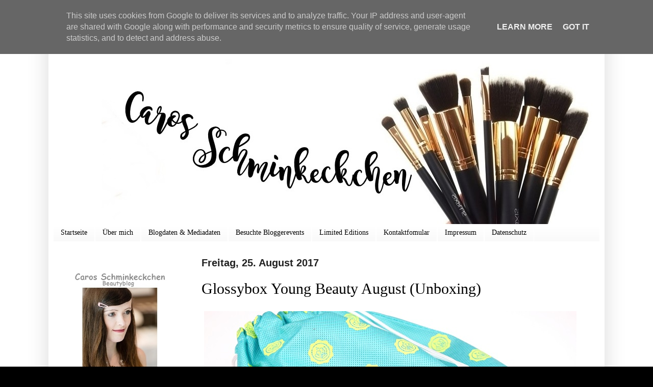

--- FILE ---
content_type: text/html; charset=UTF-8
request_url: https://www.carosschminkeckchen.de/2017/08/glossybox-young-beauty-august-unboxing.html
body_size: 21466
content:
<!DOCTYPE html>
<html class='v2' dir='ltr' lang='de'>
<head>
<link href='https://www.blogger.com/static/v1/widgets/335934321-css_bundle_v2.css' rel='stylesheet' type='text/css'/>
<meta content='width=1100' name='viewport'/>
<meta content='text/html; charset=UTF-8' http-equiv='Content-Type'/>
<meta content='blogger' name='generator'/>
<link href='https://www.carosschminkeckchen.de/favicon.ico' rel='icon' type='image/x-icon'/>
<link href='https://www.carosschminkeckchen.de/2017/08/glossybox-young-beauty-august-unboxing.html' rel='canonical'/>
<link rel="alternate" type="application/atom+xml" title="Schminkeckchen - Atom" href="https://www.carosschminkeckchen.de/feeds/posts/default" />
<link rel="alternate" type="application/rss+xml" title="Schminkeckchen - RSS" href="https://www.carosschminkeckchen.de/feeds/posts/default?alt=rss" />
<link rel="service.post" type="application/atom+xml" title="Schminkeckchen - Atom" href="https://www.blogger.com/feeds/5276076219395012076/posts/default" />

<link rel="alternate" type="application/atom+xml" title="Schminkeckchen - Atom" href="https://www.carosschminkeckchen.de/feeds/3086776073361689690/comments/default" />
<!--Can't find substitution for tag [blog.ieCssRetrofitLinks]-->
<link href='https://blogger.googleusercontent.com/img/b/R29vZ2xl/AVvXsEi7XhWg1NdTFGCWExkWe8mebqkT8lC5bxjl8ft9rrPt8Zj91uVZu80iV5Cxn1aqOo4veERPHr2SBnPPPQQt6zBM9mc_Uau8gXw9rfaiftBCibVkuoZ0s6vn23bRGioWwyVP-6L-Em2GeKbw/s1600/01-DSC_0051.JPG' rel='image_src'/>
<meta content='Glossybox Young Beauty' name='description'/>
<meta content='https://www.carosschminkeckchen.de/2017/08/glossybox-young-beauty-august-unboxing.html' property='og:url'/>
<meta content='Glossybox Young Beauty August (Unboxing)' property='og:title'/>
<meta content='Glossybox Young Beauty' property='og:description'/>
<meta content='https://blogger.googleusercontent.com/img/b/R29vZ2xl/AVvXsEi7XhWg1NdTFGCWExkWe8mebqkT8lC5bxjl8ft9rrPt8Zj91uVZu80iV5Cxn1aqOo4veERPHr2SBnPPPQQt6zBM9mc_Uau8gXw9rfaiftBCibVkuoZ0s6vn23bRGioWwyVP-6L-Em2GeKbw/w1200-h630-p-k-no-nu/01-DSC_0051.JPG' property='og:image'/>
<title>Schminkeckchen: Glossybox Young Beauty August (Unboxing)</title>
<style id='page-skin-1' type='text/css'><!--
/*
-----------------------------------------------
Blogger Template Style
Name:     Simple
Designer: Blogger
URL:      www.blogger.com
----------------------------------------------- */
/* Content
----------------------------------------------- */
body {
font: normal normal 16px Georgia, Utopia, 'Palatino Linotype', Palatino, serif;
color: #000000;
background: #000000 url(//3.bp.blogspot.com/-skwktjmrw-8/VWTEETGHqKI/AAAAAAAAXnY/FH6DjsM-Rkk/s0/DSC04067.JPG) repeat scroll top left;
padding: 0 40px 40px 40px;
}
html body .region-inner {
min-width: 0;
max-width: 100%;
width: auto;
}
h2 {
font-size: 22px;
}
a:link {
text-decoration:none;
color: #222222;
}
a:visited {
text-decoration:none;
color: #8d8d8d;
}
a:hover {
text-decoration:underline;
color: #000000;
}
.body-fauxcolumn-outer .fauxcolumn-inner {
background: transparent none repeat scroll top left;
_background-image: none;
}
.body-fauxcolumn-outer .cap-top {
position: absolute;
z-index: 1;
height: 400px;
width: 100%;
}
.body-fauxcolumn-outer .cap-top .cap-left {
width: 100%;
background: transparent none repeat-x scroll top left;
_background-image: none;
}
.content-outer {
-moz-box-shadow: 0 0 40px rgba(0, 0, 0, .15);
-webkit-box-shadow: 0 0 5px rgba(0, 0, 0, .15);
-goog-ms-box-shadow: 0 0 10px #333333;
box-shadow: 0 0 40px rgba(0, 0, 0, .15);
margin-bottom: 1px;
}
.content-inner {
padding: 10px 10px;
}
.content-inner {
background-color: #ffffff;
}
/* Header
----------------------------------------------- */
.header-outer {
background: transparent none repeat-x scroll 0 -400px;
_background-image: none;
}
.Header h1 {
font: normal normal 60px Arial, Tahoma, Helvetica, FreeSans, sans-serif;
color: #222222;
text-shadow: -1px -1px 1px rgba(0, 0, 0, .2);
}
.Header h1 a {
color: #222222;
}
.Header .description {
font-size: 140%;
color: #000000;
}
.header-inner .Header .titlewrapper {
padding: 22px 30px;
}
.header-inner .Header .descriptionwrapper {
padding: 0 30px;
}
/* Tabs
----------------------------------------------- */
.tabs-inner .section:first-child {
border-top: 1px solid #ffffff;
}
.tabs-inner .section:first-child ul {
margin-top: -1px;
border-top: 1px solid #ffffff;
border-left: 0 solid #ffffff;
border-right: 0 solid #ffffff;
}
.tabs-inner .widget ul {
background: #f8f8f8 url(https://resources.blogblog.com/blogblog/data/1kt/simple/gradients_light.png) repeat-x scroll 0 -800px;
_background-image: none;
border-bottom: 1px solid #ffffff;
margin-top: 0;
margin-left: -30px;
margin-right: -30px;
}
.tabs-inner .widget li a {
display: inline-block;
padding: .6em 1em;
font: normal normal 14px Georgia, Utopia, 'Palatino Linotype', Palatino, serif;
color: #000000;
border-left: 1px solid #ffffff;
border-right: 1px solid #ffffff;
}
.tabs-inner .widget li:first-child a {
border-left: none;
}
.tabs-inner .widget li.selected a, .tabs-inner .widget li a:hover {
color: #222222;
background-color: #fff6f7;
text-decoration: none;
}
/* Columns
----------------------------------------------- */
.main-outer {
border-top: 0 solid #ffffff;
}
.fauxcolumn-left-outer .fauxcolumn-inner {
border-right: 1px solid #ffffff;
}
.fauxcolumn-right-outer .fauxcolumn-inner {
border-left: 1px solid #ffffff;
}
/* Headings
----------------------------------------------- */
div.widget > h2,
div.widget h2.title {
margin: 0 0 1em 0;
font: normal bold 20px Arial, Tahoma, Helvetica, FreeSans, sans-serif;
color: #000000;
}
/* Widgets
----------------------------------------------- */
.widget .zippy {
color: #9d9d9d;
text-shadow: 2px 2px 1px rgba(0, 0, 0, .1);
}
.widget .popular-posts ul {
list-style: none;
}
/* Posts
----------------------------------------------- */
h2.date-header {
font: normal bold 20px Arial, Tahoma, Helvetica, FreeSans, sans-serif;
}
.date-header span {
background-color: transparent;
color: #222222;
padding: inherit;
letter-spacing: inherit;
margin: inherit;
}
.main-inner {
padding-top: 30px;
padding-bottom: 30px;
}
.main-inner .column-center-inner {
padding: 0 15px;
}
.main-inner .column-center-inner .section {
margin: 0 15px;
}
.post {
margin: 0 0 25px 0;
}
h3.post-title, .comments h4 {
font: normal normal 30px 'Times New Roman', Times, FreeSerif, serif;
margin: .75em 0 0;
}
.post-body {
font-size: 110%;
line-height: 1.4;
position: relative;
}
.post-body img, .post-body .tr-caption-container, .Profile img, .Image img,
.BlogList .item-thumbnail img {
padding: 2px;
background: #ffffff;
border: 1px solid #efefef;
-moz-box-shadow: 1px 1px 5px rgba(0, 0, 0, .1);
-webkit-box-shadow: 1px 1px 5px rgba(0, 0, 0, .1);
box-shadow: 1px 1px 5px rgba(0, 0, 0, .1);
}
.post-body img, .post-body .tr-caption-container {
padding: 5px;
}
.post-body .tr-caption-container {
color: #565656;
}
.post-body .tr-caption-container img {
padding: 0;
background: transparent;
border: none;
-moz-box-shadow: 0 0 0 rgba(0, 0, 0, .1);
-webkit-box-shadow: 0 0 0 rgba(0, 0, 0, .1);
box-shadow: 0 0 0 rgba(0, 0, 0, .1);
}
.post-header {
margin: 0 0 1.5em;
line-height: 1.6;
font-size: 90%;
}
.post-footer {
margin: 20px -2px 0;
padding: 5px 10px;
color: #6f6f6f;
background-color: #fafafa;
border-bottom: 1px solid #efefef;
line-height: 1.6;
font-size: 90%;
}
#comments .comment-author {
padding-top: 1.5em;
border-top: 1px solid #ffffff;
background-position: 0 1.5em;
}
#comments .comment-author:first-child {
padding-top: 0;
border-top: none;
}
.avatar-image-container {
margin: .2em 0 0;
}
#comments .avatar-image-container img {
border: 1px solid #efefef;
}
/* Comments
----------------------------------------------- */
.comments .comments-content .icon.blog-author {
background-repeat: no-repeat;
background-image: url([data-uri]);
}
.comments .comments-content .loadmore a {
border-top: 1px solid #9d9d9d;
border-bottom: 1px solid #9d9d9d;
}
.comments .comment-thread.inline-thread {
background-color: #fafafa;
}
.comments .continue {
border-top: 2px solid #9d9d9d;
}
/* Accents
---------------------------------------------- */
.section-columns td.columns-cell {
border-left: 1px solid #ffffff;
}
.blog-pager {
background: transparent none no-repeat scroll top center;
}
.blog-pager-older-link, .home-link,
.blog-pager-newer-link {
background-color: #ffffff;
padding: 5px;
}
.footer-outer {
border-top: 0 dashed #bbbbbb;
}
/* Mobile
----------------------------------------------- */
body.mobile  {
background-size: auto;
}
.mobile .body-fauxcolumn-outer {
background: transparent none repeat scroll top left;
}
.mobile .body-fauxcolumn-outer .cap-top {
background-size: 100% auto;
}
.mobile .content-outer {
-webkit-box-shadow: 0 0 3px rgba(0, 0, 0, .15);
box-shadow: 0 0 3px rgba(0, 0, 0, .15);
}
.mobile .tabs-inner .widget ul {
margin-left: 0;
margin-right: 0;
}
.mobile .post {
margin: 0;
}
.mobile .main-inner .column-center-inner .section {
margin: 0;
}
.mobile .date-header span {
padding: 0.1em 10px;
margin: 0 -10px;
}
.mobile h3.post-title {
margin: 0;
}
.mobile .blog-pager {
background: transparent none no-repeat scroll top center;
}
.mobile .footer-outer {
border-top: none;
}
.mobile .main-inner, .mobile .footer-inner {
background-color: #ffffff;
}
.mobile-index-contents {
color: #000000;
}
.mobile-link-button {
background-color: #222222;
}
.mobile-link-button a:link, .mobile-link-button a:visited {
color: #ffffff;
}
.mobile .tabs-inner .section:first-child {
border-top: none;
}
.mobile .tabs-inner .PageList .widget-content {
background-color: #fff6f7;
color: #222222;
border-top: 1px solid #ffffff;
border-bottom: 1px solid #ffffff;
}
.mobile .tabs-inner .PageList .widget-content .pagelist-arrow {
border-left: 1px solid #ffffff;
}
.post-body img, .post-body .tr-caption-container, .Profile img,
.Image img, .BlogList .item-thumbnail img {
border: 0;
-webkit-box-shadow: 0 0 0 rgba(0, 0, 0, 0) !important;
-moz-box-shadow: 0 0 0 rgba(0, 0, 0, 0) !important;
box-shadow: 0 0 0 rgba(0, 0, 0, 0) !important;
background: transparent !important;
}
--></style>
<style id='template-skin-1' type='text/css'><!--
body {
min-width: 1090px;
}
.content-outer, .content-fauxcolumn-outer, .region-inner {
min-width: 1090px;
max-width: 1090px;
_width: 1090px;
}
.main-inner .columns {
padding-left: 260px;
padding-right: 0px;
}
.main-inner .fauxcolumn-center-outer {
left: 260px;
right: 0px;
/* IE6 does not respect left and right together */
_width: expression(this.parentNode.offsetWidth -
parseInt("260px") -
parseInt("0px") + 'px');
}
.main-inner .fauxcolumn-left-outer {
width: 260px;
}
.main-inner .fauxcolumn-right-outer {
width: 0px;
}
.main-inner .column-left-outer {
width: 260px;
right: 100%;
margin-left: -260px;
}
.main-inner .column-right-outer {
width: 0px;
margin-right: -0px;
}
#layout {
min-width: 0;
}
#layout .content-outer {
min-width: 0;
width: 800px;
}
#layout .region-inner {
min-width: 0;
width: auto;
}
body#layout div.add_widget {
padding: 8px;
}
body#layout div.add_widget a {
margin-left: 32px;
}
--></style>
<style>
    body {background-image:url(\/\/3.bp.blogspot.com\/-skwktjmrw-8\/VWTEETGHqKI\/AAAAAAAAXnY\/FH6DjsM-Rkk\/s0\/DSC04067.JPG);}
    
@media (max-width: 200px) { body {background-image:url(\/\/3.bp.blogspot.com\/-skwktjmrw-8\/VWTEETGHqKI\/AAAAAAAAXnY\/FH6DjsM-Rkk\/w200\/DSC04067.JPG);}}
@media (max-width: 400px) and (min-width: 201px) { body {background-image:url(\/\/3.bp.blogspot.com\/-skwktjmrw-8\/VWTEETGHqKI\/AAAAAAAAXnY\/FH6DjsM-Rkk\/w400\/DSC04067.JPG);}}
@media (max-width: 800px) and (min-width: 401px) { body {background-image:url(\/\/3.bp.blogspot.com\/-skwktjmrw-8\/VWTEETGHqKI\/AAAAAAAAXnY\/FH6DjsM-Rkk\/w800\/DSC04067.JPG);}}
@media (max-width: 1200px) and (min-width: 801px) { body {background-image:url(\/\/3.bp.blogspot.com\/-skwktjmrw-8\/VWTEETGHqKI\/AAAAAAAAXnY\/FH6DjsM-Rkk\/w1200\/DSC04067.JPG);}}
/* Last tag covers anything over one higher than the previous max-size cap. */
@media (min-width: 1201px) { body {background-image:url(\/\/3.bp.blogspot.com\/-skwktjmrw-8\/VWTEETGHqKI\/AAAAAAAAXnY\/FH6DjsM-Rkk\/w1600\/DSC04067.JPG);}}
  </style>
<link href='https://www.blogger.com/dyn-css/authorization.css?targetBlogID=5276076219395012076&amp;zx=3de3eb09-b374-4278-8345-4bfc8d86d48f' media='none' onload='if(media!=&#39;all&#39;)media=&#39;all&#39;' rel='stylesheet'/><noscript><link href='https://www.blogger.com/dyn-css/authorization.css?targetBlogID=5276076219395012076&amp;zx=3de3eb09-b374-4278-8345-4bfc8d86d48f' rel='stylesheet'/></noscript>
<meta name='google-adsense-platform-account' content='ca-host-pub-1556223355139109'/>
<meta name='google-adsense-platform-domain' content='blogspot.com'/>

<script type="text/javascript" language="javascript">
  // Supply ads personalization default for EEA readers
  // See https://www.blogger.com/go/adspersonalization
  adsbygoogle = window.adsbygoogle || [];
  if (typeof adsbygoogle.requestNonPersonalizedAds === 'undefined') {
    adsbygoogle.requestNonPersonalizedAds = 1;
  }
</script>


</head>
<body class='loading variant-pale'>
<div class='navbar section' id='navbar' name='Navbar'><div class='widget Navbar' data-version='1' id='Navbar1'><script type="text/javascript">
    function setAttributeOnload(object, attribute, val) {
      if(window.addEventListener) {
        window.addEventListener('load',
          function(){ object[attribute] = val; }, false);
      } else {
        window.attachEvent('onload', function(){ object[attribute] = val; });
      }
    }
  </script>
<div id="navbar-iframe-container"></div>
<script type="text/javascript" src="https://apis.google.com/js/platform.js"></script>
<script type="text/javascript">
      gapi.load("gapi.iframes:gapi.iframes.style.bubble", function() {
        if (gapi.iframes && gapi.iframes.getContext) {
          gapi.iframes.getContext().openChild({
              url: 'https://www.blogger.com/navbar/5276076219395012076?po\x3d3086776073361689690\x26origin\x3dhttps://www.carosschminkeckchen.de',
              where: document.getElementById("navbar-iframe-container"),
              id: "navbar-iframe"
          });
        }
      });
    </script><script type="text/javascript">
(function() {
var script = document.createElement('script');
script.type = 'text/javascript';
script.src = '//pagead2.googlesyndication.com/pagead/js/google_top_exp.js';
var head = document.getElementsByTagName('head')[0];
if (head) {
head.appendChild(script);
}})();
</script>
</div></div>
<div class='body-fauxcolumns'>
<div class='fauxcolumn-outer body-fauxcolumn-outer'>
<div class='cap-top'>
<div class='cap-left'></div>
<div class='cap-right'></div>
</div>
<div class='fauxborder-left'>
<div class='fauxborder-right'></div>
<div class='fauxcolumn-inner'>
</div>
</div>
<div class='cap-bottom'>
<div class='cap-left'></div>
<div class='cap-right'></div>
</div>
</div>
</div>
<div class='content'>
<div class='content-fauxcolumns'>
<div class='fauxcolumn-outer content-fauxcolumn-outer'>
<div class='cap-top'>
<div class='cap-left'></div>
<div class='cap-right'></div>
</div>
<div class='fauxborder-left'>
<div class='fauxborder-right'></div>
<div class='fauxcolumn-inner'>
</div>
</div>
<div class='cap-bottom'>
<div class='cap-left'></div>
<div class='cap-right'></div>
</div>
</div>
</div>
<div class='content-outer'>
<div class='content-cap-top cap-top'>
<div class='cap-left'></div>
<div class='cap-right'></div>
</div>
<div class='fauxborder-left content-fauxborder-left'>
<div class='fauxborder-right content-fauxborder-right'></div>
<div class='content-inner'>
<header>
<div class='header-outer'>
<div class='header-cap-top cap-top'>
<div class='cap-left'></div>
<div class='cap-right'></div>
</div>
<div class='fauxborder-left header-fauxborder-left'>
<div class='fauxborder-right header-fauxborder-right'></div>
<div class='region-inner header-inner'>
<div class='header section' id='header' name='Header'><div class='widget Header' data-version='1' id='Header1'>
<div id='header-inner'>
<a href='https://www.carosschminkeckchen.de/' style='display: block'>
<img alt='Schminkeckchen' height='400px; ' id='Header1_headerimg' src='https://blogger.googleusercontent.com/img/b/R29vZ2xl/AVvXsEh1-X9qokLVPYVWUxRHqPHrUfZLVramhv31tslDWu1wo180a9BHjhVXqHu3gnCBf4q3ZdS3HoiunRtGkWBrZU8W45KrjYRR0GUigLVtFMawMh0ylcJxCbBJ3HHyOE1u78eZ95hFpfBF4psS/s1600/1-IMG-20161223-WA0136.jpg' style='display: block' width='1178px; '/>
</a>
</div>
</div></div>
</div>
</div>
<div class='header-cap-bottom cap-bottom'>
<div class='cap-left'></div>
<div class='cap-right'></div>
</div>
</div>
</header>
<div class='tabs-outer'>
<div class='tabs-cap-top cap-top'>
<div class='cap-left'></div>
<div class='cap-right'></div>
</div>
<div class='fauxborder-left tabs-fauxborder-left'>
<div class='fauxborder-right tabs-fauxborder-right'></div>
<div class='region-inner tabs-inner'>
<div class='tabs section' id='crosscol' name='Spaltenübergreifend'><div class='widget PageList' data-version='1' id='PageList1'>
<h2>Seiten</h2>
<div class='widget-content'>
<ul>
<li>
<a href='https://www.carosschminkeckchen.de/'>Startseite</a>
</li>
<li>
<a href='https://www.carosschminkeckchen.de/p/uber-mich_24.html'>Über mich </a>
</li>
<li>
<a href='https://www.carosschminkeckchen.de/p/blogdaten.html'>Blogdaten &amp; Mediadaten</a>
</li>
<li>
<a href='https://www.carosschminkeckchen.de/p/ich-mochte-euch-meinen-eindrucken-zu.html'>Besuchte Bloggerevents</a>
</li>
<li>
<a href='https://www.carosschminkeckchen.de/p/limited-editions.html'>Limited Editions </a>
</li>
<li>
<a href='https://www.carosschminkeckchen.de/p/blog-page_10.html'>Kontaktfomular</a>
</li>
<li>
<a href='https://www.carosschminkeckchen.de/p/impressum.html'>Impressum</a>
</li>
<li>
<a href='https://www.carosschminkeckchen.de/p/datenschutzerklarung_22.html'>Datenschutz</a>
</li>
</ul>
<div class='clear'></div>
</div>
</div></div>
<div class='tabs no-items section' id='crosscol-overflow' name='Cross-Column 2'></div>
</div>
</div>
<div class='tabs-cap-bottom cap-bottom'>
<div class='cap-left'></div>
<div class='cap-right'></div>
</div>
</div>
<div class='main-outer'>
<div class='main-cap-top cap-top'>
<div class='cap-left'></div>
<div class='cap-right'></div>
</div>
<div class='fauxborder-left main-fauxborder-left'>
<div class='fauxborder-right main-fauxborder-right'></div>
<div class='region-inner main-inner'>
<div class='columns fauxcolumns'>
<div class='fauxcolumn-outer fauxcolumn-center-outer'>
<div class='cap-top'>
<div class='cap-left'></div>
<div class='cap-right'></div>
</div>
<div class='fauxborder-left'>
<div class='fauxborder-right'></div>
<div class='fauxcolumn-inner'>
</div>
</div>
<div class='cap-bottom'>
<div class='cap-left'></div>
<div class='cap-right'></div>
</div>
</div>
<div class='fauxcolumn-outer fauxcolumn-left-outer'>
<div class='cap-top'>
<div class='cap-left'></div>
<div class='cap-right'></div>
</div>
<div class='fauxborder-left'>
<div class='fauxborder-right'></div>
<div class='fauxcolumn-inner'>
</div>
</div>
<div class='cap-bottom'>
<div class='cap-left'></div>
<div class='cap-right'></div>
</div>
</div>
<div class='fauxcolumn-outer fauxcolumn-right-outer'>
<div class='cap-top'>
<div class='cap-left'></div>
<div class='cap-right'></div>
</div>
<div class='fauxborder-left'>
<div class='fauxborder-right'></div>
<div class='fauxcolumn-inner'>
</div>
</div>
<div class='cap-bottom'>
<div class='cap-left'></div>
<div class='cap-right'></div>
</div>
</div>
<!-- corrects IE6 width calculation -->
<div class='columns-inner'>
<div class='column-center-outer'>
<div class='column-center-inner'>
<div class='main section' id='main' name='Hauptbereich'><div class='widget Blog' data-version='1' id='Blog1'>
<div class='blog-posts hfeed'>

          <div class="date-outer">
        
<h2 class='date-header'><span>Freitag, 25. August 2017</span></h2>

          <div class="date-posts">
        
<div class='post-outer'>
<div class='post hentry uncustomized-post-template' itemprop='blogPost' itemscope='itemscope' itemtype='http://schema.org/BlogPosting'>
<meta content='https://blogger.googleusercontent.com/img/b/R29vZ2xl/AVvXsEi7XhWg1NdTFGCWExkWe8mebqkT8lC5bxjl8ft9rrPt8Zj91uVZu80iV5Cxn1aqOo4veERPHr2SBnPPPQQt6zBM9mc_Uau8gXw9rfaiftBCibVkuoZ0s6vn23bRGioWwyVP-6L-Em2GeKbw/s1600/01-DSC_0051.JPG' itemprop='image_url'/>
<meta content='5276076219395012076' itemprop='blogId'/>
<meta content='3086776073361689690' itemprop='postId'/>
<a name='3086776073361689690'></a>
<h3 class='post-title entry-title' itemprop='name'>
Glossybox Young Beauty August (Unboxing)
</h3>
<div class='post-header'>
<div class='post-header-line-1'></div>
</div>
<div class='post-body entry-content' id='post-body-3086776073361689690' itemprop='articleBody'>
<div class="separator" style="clear: both; text-align: center;">
<a href="https://blogger.googleusercontent.com/img/b/R29vZ2xl/AVvXsEi7XhWg1NdTFGCWExkWe8mebqkT8lC5bxjl8ft9rrPt8Zj91uVZu80iV5Cxn1aqOo4veERPHr2SBnPPPQQt6zBM9mc_Uau8gXw9rfaiftBCibVkuoZ0s6vn23bRGioWwyVP-6L-Em2GeKbw/s1600/01-DSC_0051.JPG" imageanchor="1" style="clear: left; float: left; margin-bottom: 1em; margin-right: 1em;"><img border="0" data-original-height="486" data-original-width="730" src="https://blogger.googleusercontent.com/img/b/R29vZ2xl/AVvXsEi7XhWg1NdTFGCWExkWe8mebqkT8lC5bxjl8ft9rrPt8Zj91uVZu80iV5Cxn1aqOo4veERPHr2SBnPPPQQt6zBM9mc_Uau8gXw9rfaiftBCibVkuoZ0s6vn23bRGioWwyVP-6L-Em2GeKbw/s1600/01-DSC_0051.JPG" /></a></div>
<div style="text-align: justify;">
<span style="font-family: &quot;georgia&quot; , &quot;times new roman&quot; , serif;"><span style="font-size: large;">Hallo meine Süßen.</span></span></div>
<div style="text-align: justify;">
<span style="font-family: &quot;georgia&quot; , &quot;times new roman&quot; , serif;"><span style="font-size: large;">Gestern hat mich meine neue Glossybox Young Beauty für den Monat August erreicht. Ich habe diese Beautybox schon länger im Abo und war bisher immer zufrieden mit dem Inhalt. <a href="https://www.glossybox.de/young-beauty/" rel="nofollow">Die Glossybox Young Beauty</a> kommt alle 2 Monate und kostet 9,95&#8364;.</span></span></div>
<div style="text-align: justify;">
<span style="font-family: &quot;georgia&quot; , &quot;times new roman&quot; , serif;"><span style="font-size: large;"><i><b></b></i></span></span></div>
<a name="more"></a><br />
<div style="text-align: justify;">
<span style="font-family: &quot;georgia&quot; , &quot;times new roman&quot; , serif;"><span style="font-size: large;"><i><b>Das Thema der Augustbox:</b></i></span></span></div>
<div style="text-align: justify;">
<span style="font-family: &quot;georgia&quot; , &quot;times new roman&quot; , serif;"><span style="font-size: large;"><i>"Mach&#180;s hübsch! - Sag dem Sommer goodbye und dem Herbst hello"</i></span></span></div>
<div style="text-align: justify;">
<span style="font-family: &quot;georgia&quot; , &quot;times new roman&quot; , serif;"><span style="font-size: large;"><i>Während sich der Sommer langsam verabschiedet, steht der Herbst schon in den Startlöchern. Feiere mit den neuen Pordukten der GLOSSYBOX Young Beauty und deinen Girls die letzten Sonnenstrahlen und bereite dich mit intensiver Pflege auf die neue Saison vor."&nbsp;</i></span></span><br />
<br />
</div>
<div style="text-align: justify;">
</div>
<div style="text-align: justify;">
<span style="font-family: &quot;georgia&quot; , &quot;times new roman&quot; , serif;"><span style="font-size: large;"><i><b>Das sind die Produkte, die in meiner Box enthalten waren:</b></i></span></span></div>
<div style="text-align: justify;">
<span style="font-family: &quot;georgia&quot; , &quot;times new roman&quot; , serif;"><span style="font-size: large;"><br /></span></span></div>
<div class="separator" style="clear: both; text-align: justify;">
<span style="font-family: &quot;georgia&quot; , &quot;times new roman&quot; , serif;"><span style="font-size: large;"><a href="https://blogger.googleusercontent.com/img/b/R29vZ2xl/AVvXsEjagqZAlp_Xh6tlsaEIvGpYEco_AD4sf21H243lhyRqgpxfPlOXuENBTeemtiTCC4Ey76OQEeIZnt9SxpOe5VNrYNqvDwyTKcxeh2XTEPrR6vvEz6yU3xdNBEdG17P_UohIvOlE7V6CLMQe/s1600/02-DSC_0060.JPG" imageanchor="1" style="clear: left; float: left; margin-bottom: 1em; margin-right: 1em;"><img border="0" data-original-height="486" data-original-width="730" src="https://blogger.googleusercontent.com/img/b/R29vZ2xl/AVvXsEjagqZAlp_Xh6tlsaEIvGpYEco_AD4sf21H243lhyRqgpxfPlOXuENBTeemtiTCC4Ey76OQEeIZnt9SxpOe5VNrYNqvDwyTKcxeh2XTEPrR6vvEz6yU3xdNBEdG17P_UohIvOlE7V6CLMQe/s1600/02-DSC_0060.JPG" /></a></span></span></div>
<div style="text-align: justify;">
<span style="font-family: &quot;georgia&quot; , &quot;times new roman&quot; , serif;"><span style="font-size: large;">Es sind vier Produkte in der Glossybox Young Beauty gewesen. Die Haarbürste war ein Geschenk.</span></span></div>
<div style="text-align: justify;">
<span style="font-family: &quot;georgia&quot; , &quot;times new roman&quot; , serif;"><span style="font-size: large;"><br /></span></span></div>
<div class="separator" style="clear: both; text-align: justify;">
<span style="font-family: &quot;georgia&quot; , &quot;times new roman&quot; , serif;"><span style="font-size: large;"><a href="https://blogger.googleusercontent.com/img/b/R29vZ2xl/AVvXsEj1AX-Gywax854h1PVgpAjbGOi5eiy-O5d79iapbrxFeCtXRRaZLlk3uNKmzIbCvHOxwJqlvvT5GyT04KDPXrKxZ8VF4geXJ17RpzFlBmJ-z2VOvATHuZu9zAi2wyBTHFS7wdOnYefoSmZ5/s1600/03-DSC_0064.JPG" imageanchor="1" style="clear: left; float: left; margin-bottom: 1em; margin-right: 1em;"><img border="0" data-original-height="486" data-original-width="730" src="https://blogger.googleusercontent.com/img/b/R29vZ2xl/AVvXsEj1AX-Gywax854h1PVgpAjbGOi5eiy-O5d79iapbrxFeCtXRRaZLlk3uNKmzIbCvHOxwJqlvvT5GyT04KDPXrKxZ8VF4geXJ17RpzFlBmJ-z2VOvATHuZu9zAi2wyBTHFS7wdOnYefoSmZ5/s1600/03-DSC_0064.JPG" /></a></span></span></div>
<div style="text-align: justify;">
<span style="font-family: &quot;georgia&quot; , &quot;times new roman&quot; , serif;"><span style="font-size: large;"><i><b>Alverde "Beauty &amp; Fruity" Mizellenwasser mit Bio-Limette und Bio-Apfel" (2,75&#8364;)</b></i></span></span></div>
<div style="text-align: justify;">
<span style="font-family: &quot;georgia&quot; , &quot;times new roman&quot; , serif;"><span style="font-size: large;">Dieses Mizellenwasser soll die Haut erfrischen, klären und reinigen. Seine spezielle Mizellentechnologie soll Schmutz und Make-up Partikel einschließen und sie ohne Apspülen oder Reiben entfernen.</span></span></div>
<div style="text-align: justify;">
<br /></div>
<div style="text-align: justify;">
<span style="font-family: &quot;georgia&quot; , &quot;times new roman&quot; , serif;"><span style="font-size: large;">Ich wusste gar nicht,dass es von Alverde jetzt auch ein Mizellenwasser gibt. Ich habe bereits ein Mizellenwasser von Garnier zu Hause. Dieses Mizellenwasser habe ich mir bis jetzt immer wieder nachgekauft. Mit den Gesichtsprodukten von Alverde habe ich noch keine Erfahrungen gemacht und ich werde es auf jeden Fall ausprobieren. Dieses Mizellenwasser von Alverde ist ein brauchbares Produkt für mich!</span></span></div>
<div style="text-align: justify;">
<span style="font-family: &quot;georgia&quot; , &quot;times new roman&quot; , serif;"><span style="font-size: large;"><i><br /></i></span></span></div>
<div style="text-align: justify;">
<br /></div>
<div class="separator" style="clear: both; text-align: justify;">
<span style="font-family: &quot;georgia&quot; , &quot;times new roman&quot; , serif;"><span style="font-size: large;"><a href="https://blogger.googleusercontent.com/img/b/R29vZ2xl/AVvXsEijpuMRbHHNNdVyYh0ooviyGc6fo53AvcbP3AZoBYmEaVQuzscKNb9pa4eDDn5yos6S1rS6w-5imExPdhFBvPl_ojTBF9sInBrk8siFNVuD6mTfsDEbZCbZ4voadbvPsKiuXTX9k5HvWxPq/s1600/04-DSC_0080.JPG" imageanchor="1" style="clear: left; float: left; margin-bottom: 1em; margin-right: 1em;"><img border="0" data-original-height="486" data-original-width="730" src="https://blogger.googleusercontent.com/img/b/R29vZ2xl/AVvXsEijpuMRbHHNNdVyYh0ooviyGc6fo53AvcbP3AZoBYmEaVQuzscKNb9pa4eDDn5yos6S1rS6w-5imExPdhFBvPl_ojTBF9sInBrk8siFNVuD6mTfsDEbZCbZ4voadbvPsKiuXTX9k5HvWxPq/s1600/04-DSC_0080.JPG" /></a></span></span></div>
<div style="text-align: justify;">
<span style="font-family: &quot;georgia&quot; , &quot;times new roman&quot; , serif;"><span style="font-size: large;"><i><b>Plaitpusher "Pimp your Ponytail" (9,99&#8364;)</b></i></span></span></div>
<div style="text-align: justify;">
<span style="font-family: &quot;georgia&quot; , &quot;times new roman&quot; , serif;"><span style="font-size: large;">Mit diesem Plaitpusher soll dem gemachten Zopf mehr Volumen verliehen werden. Dieser Plaitpusher wird in den gemachten Haarzopf versteckt.&nbsp;</span></span></div>
<div style="text-align: justify;">
<br /></div>
<div style="text-align: justify;">
<span style="font-family: &quot;georgia&quot; , &quot;times new roman&quot; , serif;"><span style="font-size: large;">Ich wusste beim Auspacken der Glossybox überhaupt nicht, was dieser Plaitpusher überhaupt ist. Für mich zählt dieser Plaitpusher zu den unnötigsten Produkten aus der Box! Ich kann mit ihm gar nichts anfangen. Ich trage schon Zöpfe, aber für mehr Volumen brauch ich so ein Haarteil leider nicht.</span></span></div>
<div style="text-align: justify;">
<span style="font-family: &quot;georgia&quot; , &quot;times new roman&quot; , serif;"><span style="font-size: large;"><br /></span></span></div>
<div style="text-align: justify;">
<span style="font-family: &quot;georgia&quot; , &quot;times new roman&quot; , serif;"><span style="font-size: large;"><br /></span></span></div>
<div class="separator" style="clear: both; text-align: justify;">
<span style="font-family: &quot;georgia&quot; , &quot;times new roman&quot; , serif;"><span style="font-size: large;"><a href="https://blogger.googleusercontent.com/img/b/R29vZ2xl/AVvXsEh2wMWkcYWjJdvNnZiIQbuq4Dt12ADIn0uPHB3XFPc4VE1oIGM3XitnBb3r6TS2KmPjSexuGxLC-wu4GZE89VOE6Fmn7b1VX7MOS89euN2xTNaIKmRwUi37NsX8VIeN2-QZudJDAl2sHK3y/s1600/07-DSC_0104.JPG" imageanchor="1" style="clear: left; float: left; margin-bottom: 1em; margin-right: 1em;"><img border="0" data-original-height="486" data-original-width="730" src="https://blogger.googleusercontent.com/img/b/R29vZ2xl/AVvXsEh2wMWkcYWjJdvNnZiIQbuq4Dt12ADIn0uPHB3XFPc4VE1oIGM3XitnBb3r6TS2KmPjSexuGxLC-wu4GZE89VOE6Fmn7b1VX7MOS89euN2xTNaIKmRwUi37NsX8VIeN2-QZudJDAl2sHK3y/s1600/07-DSC_0104.JPG" /></a></span></span></div>
<div style="text-align: justify;">
<span style="font-family: &quot;georgia&quot; , &quot;times new roman&quot; , serif;"><span style="font-size: large;"><i><b>Palmolive "Decor Blue Magnolia" Handseife (2,49&#8364;)</b></i></span></span></div>
<div style="text-align: justify;">
<span style="font-family: &quot;georgia&quot; , &quot;times new roman&quot; , serif;"><span style="font-size: large;">Diese Flüssigseife soll nach Magnolien riechen und die Hände mt einem floralen Duft umschmeicheln. Sie soll für kleine Verwöhnmomente für zwischendurch und für saubere, duftende Hände sorgen.</span></span></div>
<div style="text-align: justify;">
<br /></div>
<div style="text-align: justify;">
<span style="font-family: &quot;georgia&quot; , &quot;times new roman&quot; , serif;"><span style="font-size: large;">Eine Handseife ist jetzt nicht das spannenste Produkt in einer Beautybox, aber jedoch ein nützliches Produkt. Diese Handseife gefällt mir alleine von der Optik sehr gut. Das Design ist wirklich hübsch. Da mir der Duft der Handseife auch gut gefällt, wird sie im Badezimmer auf jeden Fall Platz finden. Ich finde es gut,dass sie auch einen Pumpspender hat.</span></span></div>
<div style="text-align: justify;">
<br /></div>
<div style="text-align: justify;">
<span style="font-family: &quot;georgia&quot; , &quot;times new roman&quot; , serif;"><span style="font-size: large;"><br /></span></span></div>
<div class="separator" style="clear: both; text-align: justify;">
<span style="font-family: &quot;georgia&quot; , &quot;times new roman&quot; , serif;"><span style="font-size: large;"><a href="https://blogger.googleusercontent.com/img/b/R29vZ2xl/AVvXsEidNwAqmBj7z8oUPTloQSTnM1wtwoECI4iHViE5wbREtzkNUChNZK6EQSNs_fCuQ9sVMybEz34oHt1wD4p4aZTpJZMvhs3sUQA_6jwJ0tUFuyE-WC9tq5x66gkHziLweHsRvCjLjCvtF1xY/s1600/08-DSC_0110.JPG" imageanchor="1" style="clear: left; float: left; margin-bottom: 1em; margin-right: 1em;"><img border="0" data-original-height="486" data-original-width="730" src="https://blogger.googleusercontent.com/img/b/R29vZ2xl/AVvXsEidNwAqmBj7z8oUPTloQSTnM1wtwoECI4iHViE5wbREtzkNUChNZK6EQSNs_fCuQ9sVMybEz34oHt1wD4p4aZTpJZMvhs3sUQA_6jwJ0tUFuyE-WC9tq5x66gkHziLweHsRvCjLjCvtF1xY/s1600/08-DSC_0110.JPG" /></a></span></span></div>
<div style="text-align: justify;">
<span style="font-family: &quot;georgia&quot; , &quot;times new roman&quot; , serif;"><span style="font-size: large;"><i><b>ModelCo Contour Stick (20,00&#8364;)</b></i></span></span></div>
<div style="text-align: justify;">
<span style="font-family: &quot;georgia&quot; , &quot;times new roman&quot; , serif;"><span style="font-size: large;">Mit diesem Contour Stick sollen Wangenknochen, Nase und Kieferpartie betont werden. Seine cremig-leichte Textur soll sich gut zum Konturieren eignen.&nbsp;</span></span></div>
<div style="text-align: justify;">
<br /></div>
<div style="text-align: justify;">
<span style="font-family: &quot;georgia&quot; , &quot;times new roman&quot; , serif;"><span style="font-size: large;">Auch über dieses Produkt habe ich mich in meiner Glossybox Young Beauty überhaupt nicht gefreut. Die Farbe ist viel zu dunkel und zu braunstichig. Für 20,00&#8364; ist es ein wirklich teurer Contour Stick, der eine sehr billige Verpackung hat. Ich werde ihn verschenken, da ich für ihn leider keine Verwendung habe!</span></span><br />
<br />
</div>
<div style="text-align: justify;">
</div>
<div class="separator" style="clear: both; text-align: justify;">
<span style="font-family: &quot;georgia&quot; , &quot;times new roman&quot; , serif;"><span style="font-size: large;"><a href="https://blogger.googleusercontent.com/img/b/R29vZ2xl/AVvXsEjxwIsYMlijnOYwlZn3w56lO1EyBxLQFzmC4FBfIEV534eWnM0ZFWKoL1cnwWYaV2Tg2SexkD-5zg16On6gVX_RH6Knnu_1zM4ZKBVfRfLzDT-hHWL1Fwyc8PUKf925A_ClR-iuzy95NmbY/s1600/09-DSC_0111.JPG" imageanchor="1" style="clear: left; float: left; margin-bottom: 1em; margin-right: 1em;"><img border="0" data-original-height="486" data-original-width="730" src="https://blogger.googleusercontent.com/img/b/R29vZ2xl/AVvXsEjxwIsYMlijnOYwlZn3w56lO1EyBxLQFzmC4FBfIEV534eWnM0ZFWKoL1cnwWYaV2Tg2SexkD-5zg16On6gVX_RH6Knnu_1zM4ZKBVfRfLzDT-hHWL1Fwyc8PUKf925A_ClR-iuzy95NmbY/s1600/09-DSC_0111.JPG" /></a></span></span></div>
<div style="text-align: justify;">
<br /></div>
<div class="separator" style="clear: both; text-align: justify;">
<span style="font-family: &quot;georgia&quot; , &quot;times new roman&quot; , serif;"><span style="font-size: large;"><a href="https://blogger.googleusercontent.com/img/b/R29vZ2xl/AVvXsEhNdDiCn09cJeLARNQ3cEW__iLUMOoNoZZQl9Mw9i9ExDkPpX6l1UNl0YoNgq6QU8nIH49WPTopD97ZWjM2gGnJ1W8koRyKOVPaO75ybsCvK2VpR9glp2Rfr0RTSNrX_lJGXFDMeRnGMaTj/s1600/06-DSC_0097.JPG" imageanchor="1" style="clear: left; float: left; margin-bottom: 1em; margin-right: 1em;"><img border="0" data-original-height="486" data-original-width="730" src="https://blogger.googleusercontent.com/img/b/R29vZ2xl/AVvXsEhNdDiCn09cJeLARNQ3cEW__iLUMOoNoZZQl9Mw9i9ExDkPpX6l1UNl0YoNgq6QU8nIH49WPTopD97ZWjM2gGnJ1W8koRyKOVPaO75ybsCvK2VpR9glp2Rfr0RTSNrX_lJGXFDMeRnGMaTj/s1600/06-DSC_0097.JPG" /></a></span></span></div>
<div style="text-align: justify;">
<span style="font-family: &quot;georgia&quot; , &quot;times new roman&quot; , serif;"><span style="font-size: large;">Da die Glossybox Young Beauty ihren 6.Geburtstag feiert, war in der Box als Überraschungsgeschenk eine Haarbürste enthalten, die dem Original Tangle Teezer ähnelt. Ich finde diese Haarbürste hätte man eher als Produkt der Box reinpacken können. Jedoch habe ich mich sehr über die Haarbürste gefreut, da ich meine aktuelle Haarbürste die Tage entsorgen werde.</span></span></div>
<div style="text-align: justify;">
<br /></div>
<div style="text-align: justify;">
<span style="font-family: &quot;georgia&quot; , &quot;times new roman&quot; , serif;"><span style="font-size: large;"><i><b>Mein Fazit zu der Glossybox Young Beauty Box:</b></i></span></span></div>
<div style="text-align: justify;">
<span style="font-family: &quot;georgia&quot; , &quot;times new roman&quot; , serif;"><span style="font-size: large;">Diese Augustbox haut mich jetzt nicht wirklich vom Hocker. Ich finde den Inhalt etwas durchwachsen und habe mir mehr erhofft. Das Alverde Mizellenwasser, die Handseife und die Haarbürste sind die einzigsten Produkte, mit denen ich etwas anfangen kann. Der Contour Stick und der Plaintpusher sind für mich leider total unbrauchbar. Ich hoffe,dass die nächste Young Beauty Box besser wird.</span></span></div>
<div style="text-align: justify;">
<span style="font-family: &quot;georgia&quot; , &quot;times new roman&quot; , serif;"><span style="font-size: large;"><br /><i><b>Was sagt ihr zu dem Inhalt?</b></i></span></span></div>
<br />
<span style="font-family: &quot;georgia&quot; , &quot;times new roman&quot; , serif;"><span style="font-size: large;">Liebe Grüße</span></span><br />
<br />
<div class="separator" style="clear: both; text-align: center;">
<a href="https://blogger.googleusercontent.com/img/b/R29vZ2xl/AVvXsEiYSR626ws39PrpAl4GF7rKRiOj5Z6roOpCIRZlrGMoHYZQYJTCkzpe_qAWg5FMFzA3EHyZmU2PNb895I4X447WEawIsKxnA_HMAv9z7uOXzBk4vUgSaDnLGFDkJtjYe-Iy3JJzg9J4OIvd/s1600/20140908_143612-001.jpg" imageanchor="1" style="clear: left; float: left; margin-bottom: 1em; margin-right: 1em;"><img border="0" data-original-height="74" data-original-width="221" src="https://blogger.googleusercontent.com/img/b/R29vZ2xl/AVvXsEiYSR626ws39PrpAl4GF7rKRiOj5Z6roOpCIRZlrGMoHYZQYJTCkzpe_qAWg5FMFzA3EHyZmU2PNb895I4X447WEawIsKxnA_HMAv9z7uOXzBk4vUgSaDnLGFDkJtjYe-Iy3JJzg9J4OIvd/s1600/20140908_143612-001.jpg" /></a></div>
<div style='clear: both;'></div>
</div>
<div class='post-footer'>
<div class='post-footer-line post-footer-line-1'>
<span class='post-author vcard'>
Eingestellt von
<span class='fn' itemprop='author' itemscope='itemscope' itemtype='http://schema.org/Person'>
<meta content='https://www.blogger.com/profile/17418257512883489561' itemprop='url'/>
<a class='g-profile' href='https://www.blogger.com/profile/17418257512883489561' rel='author' title='author profile'>
<span itemprop='name'>Caros Schminkeckchen</span>
</a>
</span>
</span>
<span class='post-timestamp'>
um
<meta content='https://www.carosschminkeckchen.de/2017/08/glossybox-young-beauty-august-unboxing.html' itemprop='url'/>
<a class='timestamp-link' href='https://www.carosschminkeckchen.de/2017/08/glossybox-young-beauty-august-unboxing.html' rel='bookmark' title='permanent link'><abbr class='published' itemprop='datePublished' title='2017-08-25T01:06:00+02:00'>01:06</abbr></a>
</span>
<span class='post-comment-link'>
</span>
<span class='post-icons'>
<span class='item-control blog-admin pid-737252128'>
<a href='https://www.blogger.com/post-edit.g?blogID=5276076219395012076&postID=3086776073361689690&from=pencil' title='Post bearbeiten'>
<img alt='' class='icon-action' height='18' src='https://resources.blogblog.com/img/icon18_edit_allbkg.gif' width='18'/>
</a>
</span>
</span>
<div class='post-share-buttons goog-inline-block'>
<a class='goog-inline-block share-button sb-email' href='https://www.blogger.com/share-post.g?blogID=5276076219395012076&postID=3086776073361689690&target=email' target='_blank' title='Diesen Post per E-Mail versenden'><span class='share-button-link-text'>Diesen Post per E-Mail versenden</span></a><a class='goog-inline-block share-button sb-blog' href='https://www.blogger.com/share-post.g?blogID=5276076219395012076&postID=3086776073361689690&target=blog' onclick='window.open(this.href, "_blank", "height=270,width=475"); return false;' target='_blank' title='BlogThis!'><span class='share-button-link-text'>BlogThis!</span></a><a class='goog-inline-block share-button sb-twitter' href='https://www.blogger.com/share-post.g?blogID=5276076219395012076&postID=3086776073361689690&target=twitter' target='_blank' title='Auf X teilen'><span class='share-button-link-text'>Auf X teilen</span></a><a class='goog-inline-block share-button sb-facebook' href='https://www.blogger.com/share-post.g?blogID=5276076219395012076&postID=3086776073361689690&target=facebook' onclick='window.open(this.href, "_blank", "height=430,width=640"); return false;' target='_blank' title='In Facebook freigeben'><span class='share-button-link-text'>In Facebook freigeben</span></a><a class='goog-inline-block share-button sb-pinterest' href='https://www.blogger.com/share-post.g?blogID=5276076219395012076&postID=3086776073361689690&target=pinterest' target='_blank' title='Auf Pinterest teilen'><span class='share-button-link-text'>Auf Pinterest teilen</span></a>
</div>
</div>
<div class='post-footer-line post-footer-line-2'>
<span class='post-labels'>
Labels:
<a href='https://www.carosschminkeckchen.de/search/label/Alverde' rel='tag'>Alverde</a>,
<a href='https://www.carosschminkeckchen.de/search/label/Glossybox' rel='tag'>Glossybox</a>,
<a href='https://www.carosschminkeckchen.de/search/label/Glossybox%20Young%20Beauty' rel='tag'>Glossybox Young Beauty</a>,
<a href='https://www.carosschminkeckchen.de/search/label/palmolive' rel='tag'>palmolive</a>,
<a href='https://www.carosschminkeckchen.de/search/label/Review' rel='tag'>Review</a>,
<a href='https://www.carosschminkeckchen.de/search/label/Unboxing' rel='tag'>Unboxing</a>
</span>
</div>
<div class='post-footer-line post-footer-line-3'>
<span class='post-location'>
</span>
</div>
</div>
</div>
<div class='comments' id='comments'>
<a name='comments'></a>
<h4>2 Kommentare:</h4>
<div class='comments-content'>
<script async='async' src='' type='text/javascript'></script>
<script type='text/javascript'>
    (function() {
      var items = null;
      var msgs = null;
      var config = {};

// <![CDATA[
      var cursor = null;
      if (items && items.length > 0) {
        cursor = parseInt(items[items.length - 1].timestamp) + 1;
      }

      var bodyFromEntry = function(entry) {
        var text = (entry &&
                    ((entry.content && entry.content.$t) ||
                     (entry.summary && entry.summary.$t))) ||
            '';
        if (entry && entry.gd$extendedProperty) {
          for (var k in entry.gd$extendedProperty) {
            if (entry.gd$extendedProperty[k].name == 'blogger.contentRemoved') {
              return '<span class="deleted-comment">' + text + '</span>';
            }
          }
        }
        return text;
      }

      var parse = function(data) {
        cursor = null;
        var comments = [];
        if (data && data.feed && data.feed.entry) {
          for (var i = 0, entry; entry = data.feed.entry[i]; i++) {
            var comment = {};
            // comment ID, parsed out of the original id format
            var id = /blog-(\d+).post-(\d+)/.exec(entry.id.$t);
            comment.id = id ? id[2] : null;
            comment.body = bodyFromEntry(entry);
            comment.timestamp = Date.parse(entry.published.$t) + '';
            if (entry.author && entry.author.constructor === Array) {
              var auth = entry.author[0];
              if (auth) {
                comment.author = {
                  name: (auth.name ? auth.name.$t : undefined),
                  profileUrl: (auth.uri ? auth.uri.$t : undefined),
                  avatarUrl: (auth.gd$image ? auth.gd$image.src : undefined)
                };
              }
            }
            if (entry.link) {
              if (entry.link[2]) {
                comment.link = comment.permalink = entry.link[2].href;
              }
              if (entry.link[3]) {
                var pid = /.*comments\/default\/(\d+)\?.*/.exec(entry.link[3].href);
                if (pid && pid[1]) {
                  comment.parentId = pid[1];
                }
              }
            }
            comment.deleteclass = 'item-control blog-admin';
            if (entry.gd$extendedProperty) {
              for (var k in entry.gd$extendedProperty) {
                if (entry.gd$extendedProperty[k].name == 'blogger.itemClass') {
                  comment.deleteclass += ' ' + entry.gd$extendedProperty[k].value;
                } else if (entry.gd$extendedProperty[k].name == 'blogger.displayTime') {
                  comment.displayTime = entry.gd$extendedProperty[k].value;
                }
              }
            }
            comments.push(comment);
          }
        }
        return comments;
      };

      var paginator = function(callback) {
        if (hasMore()) {
          var url = config.feed + '?alt=json&v=2&orderby=published&reverse=false&max-results=50';
          if (cursor) {
            url += '&published-min=' + new Date(cursor).toISOString();
          }
          window.bloggercomments = function(data) {
            var parsed = parse(data);
            cursor = parsed.length < 50 ? null
                : parseInt(parsed[parsed.length - 1].timestamp) + 1
            callback(parsed);
            window.bloggercomments = null;
          }
          url += '&callback=bloggercomments';
          var script = document.createElement('script');
          script.type = 'text/javascript';
          script.src = url;
          document.getElementsByTagName('head')[0].appendChild(script);
        }
      };
      var hasMore = function() {
        return !!cursor;
      };
      var getMeta = function(key, comment) {
        if ('iswriter' == key) {
          var matches = !!comment.author
              && comment.author.name == config.authorName
              && comment.author.profileUrl == config.authorUrl;
          return matches ? 'true' : '';
        } else if ('deletelink' == key) {
          return config.baseUri + '/comment/delete/'
               + config.blogId + '/' + comment.id;
        } else if ('deleteclass' == key) {
          return comment.deleteclass;
        }
        return '';
      };

      var replybox = null;
      var replyUrlParts = null;
      var replyParent = undefined;

      var onReply = function(commentId, domId) {
        if (replybox == null) {
          // lazily cache replybox, and adjust to suit this style:
          replybox = document.getElementById('comment-editor');
          if (replybox != null) {
            replybox.height = '250px';
            replybox.style.display = 'block';
            replyUrlParts = replybox.src.split('#');
          }
        }
        if (replybox && (commentId !== replyParent)) {
          replybox.src = '';
          document.getElementById(domId).insertBefore(replybox, null);
          replybox.src = replyUrlParts[0]
              + (commentId ? '&parentID=' + commentId : '')
              + '#' + replyUrlParts[1];
          replyParent = commentId;
        }
      };

      var hash = (window.location.hash || '#').substring(1);
      var startThread, targetComment;
      if (/^comment-form_/.test(hash)) {
        startThread = hash.substring('comment-form_'.length);
      } else if (/^c[0-9]+$/.test(hash)) {
        targetComment = hash.substring(1);
      }

      // Configure commenting API:
      var configJso = {
        'maxDepth': config.maxThreadDepth
      };
      var provider = {
        'id': config.postId,
        'data': items,
        'loadNext': paginator,
        'hasMore': hasMore,
        'getMeta': getMeta,
        'onReply': onReply,
        'rendered': true,
        'initComment': targetComment,
        'initReplyThread': startThread,
        'config': configJso,
        'messages': msgs
      };

      var render = function() {
        if (window.goog && window.goog.comments) {
          var holder = document.getElementById('comment-holder');
          window.goog.comments.render(holder, provider);
        }
      };

      // render now, or queue to render when library loads:
      if (window.goog && window.goog.comments) {
        render();
      } else {
        window.goog = window.goog || {};
        window.goog.comments = window.goog.comments || {};
        window.goog.comments.loadQueue = window.goog.comments.loadQueue || [];
        window.goog.comments.loadQueue.push(render);
      }
    })();
// ]]>
  </script>
<div id='comment-holder'>
<div class="comment-thread toplevel-thread"><ol id="top-ra"><li class="comment" id="c2438011787502485986"><div class="avatar-image-container"><img src="//blogger.googleusercontent.com/img/b/R29vZ2xl/AVvXsEj8kP6jTAHGD1YG-DAarSpKgXRzS0cSFqnjhSf99-WIRIUXNFA0jGoKVEzqoIzZdnrp8DVCVLegZsZRLDCX0EO6SQC1sbosG4grmhNQtraHuD_xRPJnNPAdbrPi-JalaN4/s45-c/*" alt=""/></div><div class="comment-block"><div class="comment-header"><cite class="user"><a href="https://www.blogger.com/profile/17588983325508687057" rel="nofollow">JayJay &#9829;</a></cite><span class="icon user "></span><span class="datetime secondary-text"><a rel="nofollow" href="https://www.carosschminkeckchen.de/2017/08/glossybox-young-beauty-august-unboxing.html?showComment=1503639253338#c2438011787502485986">25. August 2017 um 07:34</a></span></div><p class="comment-content">Joa, so mega toll finde ich den Inhalt jetzt auch nicht. Sehe das wie du!<br>Liebe Grüße</p><span class="comment-actions secondary-text"><a class="comment-reply" target="_self" data-comment-id="2438011787502485986">Antworten</a><span class="item-control blog-admin blog-admin pid-428043554"><a target="_self" href="https://www.blogger.com/comment/delete/5276076219395012076/2438011787502485986">Löschen</a></span></span></div><div class="comment-replies"><div id="c2438011787502485986-rt" class="comment-thread inline-thread hidden"><span class="thread-toggle thread-expanded"><span class="thread-arrow"></span><span class="thread-count"><a target="_self">Antworten</a></span></span><ol id="c2438011787502485986-ra" class="thread-chrome thread-expanded"><div></div><div id="c2438011787502485986-continue" class="continue"><a class="comment-reply" target="_self" data-comment-id="2438011787502485986">Antworten</a></div></ol></div></div><div class="comment-replybox-single" id="c2438011787502485986-ce"></div></li><li class="comment" id="c550842149485635405"><div class="avatar-image-container"><img src="//blogger.googleusercontent.com/img/b/R29vZ2xl/AVvXsEiLh4pqazZ8EaTjzJYwyBfq2Nv0EdGl42z8B1OJ8DgGqk9zPvGOgw4TBFzLt0R8RFRiOyhmZxWRn3aH5WsS6oeaQooV3hU-AZxI0OhpP4ryQw25uCoDJEceBnrnrMTchR8/s45-c/13101076_10204533466497275_2002473689_n.jpg" alt=""/></div><div class="comment-block"><div class="comment-header"><cite class="user"><a href="https://www.blogger.com/profile/02156056539976358383" rel="nofollow">sophias.kleine.welt</a></cite><span class="icon user "></span><span class="datetime secondary-text"><a rel="nofollow" href="https://www.carosschminkeckchen.de/2017/08/glossybox-young-beauty-august-unboxing.html?showComment=1503845283820#c550842149485635405">27. August 2017 um 16:48</a></span></div><p class="comment-content">Ich habe die GlossyBoy Young Beauty immer geliebt, aber trotzdem habe ich sie dann irgendwann gekündigt. Ich wollte irgendwann lieber Produkte kaufen, die ich auch wirklich haben möchte. Trotzdem gefällt mir die Box sehr gut und ich würde mir diese am ehesten wieder bestellen.<br><br><br>Liebe Grüße<br>Sophia<br>http://sophiaskleinewelt04.blogspot.de/<br>___________________________________</p><span class="comment-actions secondary-text"><a class="comment-reply" target="_self" data-comment-id="550842149485635405">Antworten</a><span class="item-control blog-admin blog-admin pid-919472629"><a target="_self" href="https://www.blogger.com/comment/delete/5276076219395012076/550842149485635405">Löschen</a></span></span></div><div class="comment-replies"><div id="c550842149485635405-rt" class="comment-thread inline-thread hidden"><span class="thread-toggle thread-expanded"><span class="thread-arrow"></span><span class="thread-count"><a target="_self">Antworten</a></span></span><ol id="c550842149485635405-ra" class="thread-chrome thread-expanded"><div></div><div id="c550842149485635405-continue" class="continue"><a class="comment-reply" target="_self" data-comment-id="550842149485635405">Antworten</a></div></ol></div></div><div class="comment-replybox-single" id="c550842149485635405-ce"></div></li></ol><div id="top-continue" class="continue"><a class="comment-reply" target="_self">Kommentar hinzufügen</a></div><div class="comment-replybox-thread" id="top-ce"></div><div class="loadmore hidden" data-post-id="3086776073361689690"><a target="_self">Weitere laden...</a></div></div>
</div>
</div>
<p class='comment-footer'>
<div class='comment-form'>
<a name='comment-form'></a>
<p>Ich freue mich sehr über jeden Kommentar von euch.  Auf Fragen antworte ich selbstverständlich. Natürlich lese ich jeden Kommentar von Euch durch &lt;3.<br /><br />Mein Blog wurde durch Blogger.com erstellt und wird somit mit Google gehostet. Deshalb gelten auf meinem Blog unteranderem auch die <a href="https://policies.google.com/privacy?hl=de&amp;gl=de#infochoices" rel="nofollow">Datenschutzerklärung von Google</a><br /><br />Du hast nicht nur die Möglichkeit, eigene Kommentare bei mir zu hinterlassen, sondern auch Kommentare zu abonieren. Durch das Häkchen setzen kannst du Kommentare zu diesem Beitrag abonnieren. Du hast aufgrund der neuen Datenschutzverordnung das Recht,die Möglichkeit, dieses Abonnement jederzeit zu widerufen, indem du den Häkchen entfernst oder dich durch den Link, der sich in der Informationsemail befindet, draufklickst.<br /><br />Mit der Abgabe eines Kommentars unter diesem Beitrag erklärst du dich mit meiner Datenschutzerklärung und der Google Datenschutzerklärung einverstanden. Die ganze Datenschutzerklärung findest du hier.</p>
<a href='https://www.blogger.com/comment/frame/5276076219395012076?po=3086776073361689690&hl=de&saa=85391&origin=https://www.carosschminkeckchen.de' id='comment-editor-src'></a>
<iframe allowtransparency='true' class='blogger-iframe-colorize blogger-comment-from-post' frameborder='0' height='410px' id='comment-editor' name='comment-editor' src='' width='100%'></iframe>
<script src='https://www.blogger.com/static/v1/jsbin/2830521187-comment_from_post_iframe.js' type='text/javascript'></script>
<script type='text/javascript'>
      BLOG_CMT_createIframe('https://www.blogger.com/rpc_relay.html');
    </script>
</div>
</p>
<div id='backlinks-container'>
<div id='Blog1_backlinks-container'>
</div>
</div>
</div>
</div>

        </div></div>
      
</div>
<div class='blog-pager' id='blog-pager'>
<span id='blog-pager-newer-link'>
<a class='blog-pager-newer-link' href='https://www.carosschminkeckchen.de/2017/08/trend-it-up-touch-of-care-le-preview.html' id='Blog1_blog-pager-newer-link' title='Neuerer Post'>Neuerer Post</a>
</span>
<span id='blog-pager-older-link'>
<a class='blog-pager-older-link' href='https://www.carosschminkeckchen.de/2017/08/trend-it-up-terra-attitude-le-preview.html' id='Blog1_blog-pager-older-link' title='Älterer Post'>Älterer Post</a>
</span>
<a class='home-link' href='https://www.carosschminkeckchen.de/'>Startseite</a>
</div>
<div class='clear'></div>
<div class='post-feeds'>
<div class='feed-links'>
Abonnieren
<a class='feed-link' href='https://www.carosschminkeckchen.de/feeds/3086776073361689690/comments/default' target='_blank' type='application/atom+xml'>Kommentare zum Post (Atom)</a>
</div>
</div>
</div></div>
</div>
</div>
<div class='column-left-outer'>
<div class='column-left-inner'>
<aside>
<div class='sidebar section' id='sidebar-left-1'><div class='widget HTML' data-version='1' id='HTML1'>
<div class='widget-content'>
<script type="text/javascript" src="//assets.pinterest.com/js/pinit.js"
    data-pin-hover="true"
></script>
</div>
<div class='clear'></div>
</div><div class='widget Image' data-version='1' id='Image1'>
<div class='widget-content'>
<img alt='' height='281' id='Image1_img' src='https://blogger.googleusercontent.com/img/b/R29vZ2xl/AVvXsEhNm6Y7_UbaHFZo_wOPtxeX6VWC-FAW3sbd5aTp2wpmltQsifi96tcWUINhAUXuavLUoGPN1PxrrbXyRQ2NgbDH0T6287mYfyhPbSp82nFrK6CHs3Sa0m3vlPq6oqmPZ8u00vvfSbfLf_Iu/s1600/blogbild.jpg' width='200'/>
<br/>
<span class='caption'>Willkommen auf meinem Beautyblog!      Ich bin Carolin, 24 Jahre und ich blogge seit 2012. Auf meinem Blog findest du alles was das Beautyherz begehrt. Previews, Reviews und LE-News. Ich wünsche dir hier ganz viel Spaß!</span>
</div>
<div class='clear'></div>
</div><div class='widget HTML' data-version='1' id='HTML4'>
<div class='widget-content'>
<a href="https://www.facebook.com/MyLifeMyStyleMyMakeUp/" target="_blank"><img border="0" data-original-height="64" data-original-width="64" src="https://blogger.googleusercontent.com/img/b/R29vZ2xl/AVvXsEiJevAf7U4sxBa_UQdjzIYJ780jXXpKEfMR1P_pcEYOfnbQy5MoEFNYl1ivmXuu8-YzDt_fDNmoy4738iWFucAHhIR2WjgRH-R_7-H-zmr6mxLYBv9FRC-YBKAu1lkwW4llTz6dv6hq0Lz-/s1600/64pt_facebook.png" />

<a href="https://www.bloglovin.com/blogs/schminkeckchen-4128535" target="_blank"><img border="0" data-original-height="64" data-original-width="64" src="https://blogger.googleusercontent.com/img/b/R29vZ2xl/AVvXsEh8ngInZQROuZ4l2aj19HY39d_GAOLvdkqaEOK9xWolQBx0y3Vj0tmt5IZ-AtzaWkzCYqB4GSgB29EWFLYEOmxtSzmJJsyICINCphqS1KKh0OsFGofk82119dL6homhIFgZ0f8bgd7YgudD/s1600/64pt_bloglovin.png" />

<a href="https://www.instagram.com/carosschminkeckchen/" target="_blank"><img border="0" data-original-height="64" data-original-width="64" src="https://blogger.googleusercontent.com/img/b/R29vZ2xl/AVvXsEidtOgrOkeX9UflBtUjT-GOatvi0ByCTod3DshAk3BPEKpnM6-JjYXTH3wG3KLjjZbOv1j0xX2FDvmSoeKeK5ayNwDSugUvOHpzM8CZxS2J0oUBs6ecz9Sz2vuhTQDcqnaa8TNzBdslwCIB/s1600/64pt_blog-webstagram.png" />

<a href="http://blog-connect.com/a?id=5276076219395012076" target="_blank"><img border="0" data-original-height="63" data-original-width="64" src="https://blogger.googleusercontent.com/img/b/R29vZ2xl/AVvXsEh8FJRlu5JHCNsAZYuY2uyJoOw-IWuBFW3-rYGrQ0Be14kUMEepmrz6-tHXIQLVgbCQh6HZtebzXJ8U4fFCrGNo71NwTNkmSgJpGKMcF58Vkr0uvkoUGzrv4vlsSRhBFdjx9yNwQ_J5zNK-/s1600/64pt_blog-connect.png" />

<a href="https://plus.google.com/+CarolinIckert" target="_blank"><img border="0" data-original-height="64" data-original-width="64" src="https://blogger.googleusercontent.com/img/b/R29vZ2xl/AVvXsEhmEZfvML8p4Xah5reGfHPhw2ehzZE-qO_4s-D7l9HmaHaYCBcNijAJFcTX3vPMKQLu-PtFczi2yxZ91oUAxlarzvmjdN0cGlq7-aFJ0-17PX0zcxKQ_ctSCAQMggsFcLnnjddIZBRqauGV/s1600/64pt_google-plus.png" />

<a href="https://www.pinterest.de/schminkeckchen/pins/" target="_blank"><img border="0" data-original-height="64" data-original-width="64" src="https://blogger.googleusercontent.com/img/b/R29vZ2xl/AVvXsEijhyphenhyphenpWne6itXR-Dc-7PeDCD1Y17pbFF7HorQzHQu-fB6xqAlw6qYt7GuKLnNIunpaYlT1uniXwEgR0IbcCEk-WhObLEBv4Pvybh2YQwYlBufI5cv0PHiQhlDwQidEtik0dtuUGwZRzbup_/s1600/64pt_pinterest.png" />

<a href="https://twitter.com/Schminkeckchen" target="_blank"><img border="0" data-original-height="64" data-original-width="64" src="https://blogger.googleusercontent.com/img/b/R29vZ2xl/AVvXsEj3tYGtp4sBaQ6rAdXAD3daowVGwM93h-txNPPy4t6amLstEN5GT7-xrXgd_TxGqXxqxLgpl2J1QRHOQ68uog_7jZsj6tGLpJDZKcQCi8GEFwFhmIFGjDjoPAGVVoPgLmRNQlf95xzpkCmK/s1600/64pt_twitter.png" /></a></a></a></a></a></a></a>
</div>
<div class='clear'></div>
</div><div class='widget Followers' data-version='1' id='Followers1'>
<h2 class='title'>Follower</h2>
<div class='widget-content'>
<div id='Followers1-wrapper'>
<div style='margin-right:2px;'>
<div><script type="text/javascript" src="https://apis.google.com/js/platform.js"></script>
<div id="followers-iframe-container"></div>
<script type="text/javascript">
    window.followersIframe = null;
    function followersIframeOpen(url) {
      gapi.load("gapi.iframes", function() {
        if (gapi.iframes && gapi.iframes.getContext) {
          window.followersIframe = gapi.iframes.getContext().openChild({
            url: url,
            where: document.getElementById("followers-iframe-container"),
            messageHandlersFilter: gapi.iframes.CROSS_ORIGIN_IFRAMES_FILTER,
            messageHandlers: {
              '_ready': function(obj) {
                window.followersIframe.getIframeEl().height = obj.height;
              },
              'reset': function() {
                window.followersIframe.close();
                followersIframeOpen("https://www.blogger.com/followers/frame/5276076219395012076?colors\x3dCgt0cmFuc3BhcmVudBILdHJhbnNwYXJlbnQaByMwMDAwMDAiByMyMjIyMjIqByNmZmZmZmYyByMwMDAwMDA6ByMwMDAwMDBCByMyMjIyMjJKByM5ZDlkOWRSByMyMjIyMjJaC3RyYW5zcGFyZW50\x26pageSize\x3d21\x26hl\x3dde\x26origin\x3dhttps://www.carosschminkeckchen.de");
              },
              'open': function(url) {
                window.followersIframe.close();
                followersIframeOpen(url);
              }
            }
          });
        }
      });
    }
    followersIframeOpen("https://www.blogger.com/followers/frame/5276076219395012076?colors\x3dCgt0cmFuc3BhcmVudBILdHJhbnNwYXJlbnQaByMwMDAwMDAiByMyMjIyMjIqByNmZmZmZmYyByMwMDAwMDA6ByMwMDAwMDBCByMyMjIyMjJKByM5ZDlkOWRSByMyMjIyMjJaC3RyYW5zcGFyZW50\x26pageSize\x3d21\x26hl\x3dde\x26origin\x3dhttps://www.carosschminkeckchen.de");
  </script></div>
</div>
</div>
<div class='clear'></div>
</div>
</div><div class='widget BlogSearch' data-version='1' id='BlogSearch1'>
<h2 class='title'>Suchst du was?</h2>
<div class='widget-content'>
<div id='BlogSearch1_form'>
<form action='https://www.carosschminkeckchen.de/search' class='gsc-search-box' target='_top'>
<table cellpadding='0' cellspacing='0' class='gsc-search-box'>
<tbody>
<tr>
<td class='gsc-input'>
<input autocomplete='off' class='gsc-input' name='q' size='10' title='search' type='text' value=''/>
</td>
<td class='gsc-search-button'>
<input class='gsc-search-button' title='search' type='submit' value='Suchen'/>
</td>
</tr>
</tbody>
</table>
</form>
</div>
</div>
<div class='clear'></div>
</div><div class='widget BlogArchive' data-version='1' id='BlogArchive1'>
<h2>Blog-Archiv</h2>
<div class='widget-content'>
<div id='ArchiveList'>
<div id='BlogArchive1_ArchiveList'>
<ul class='hierarchy'>
<li class='archivedate collapsed'>
<a class='toggle' href='javascript:void(0)'>
<span class='zippy'>

        &#9658;&#160;
      
</span>
</a>
<a class='post-count-link' href='https://www.carosschminkeckchen.de/2019/'>
2019
</a>
<span class='post-count' dir='ltr'>(10)</span>
<ul class='hierarchy'>
<li class='archivedate collapsed'>
<a class='toggle' href='javascript:void(0)'>
<span class='zippy'>

        &#9658;&#160;
      
</span>
</a>
<a class='post-count-link' href='https://www.carosschminkeckchen.de/2019/03/'>
März
</a>
<span class='post-count' dir='ltr'>(3)</span>
</li>
</ul>
<ul class='hierarchy'>
<li class='archivedate collapsed'>
<a class='toggle' href='javascript:void(0)'>
<span class='zippy'>

        &#9658;&#160;
      
</span>
</a>
<a class='post-count-link' href='https://www.carosschminkeckchen.de/2019/02/'>
Februar
</a>
<span class='post-count' dir='ltr'>(6)</span>
</li>
</ul>
<ul class='hierarchy'>
<li class='archivedate collapsed'>
<a class='toggle' href='javascript:void(0)'>
<span class='zippy'>

        &#9658;&#160;
      
</span>
</a>
<a class='post-count-link' href='https://www.carosschminkeckchen.de/2019/01/'>
Januar
</a>
<span class='post-count' dir='ltr'>(1)</span>
</li>
</ul>
</li>
</ul>
<ul class='hierarchy'>
<li class='archivedate collapsed'>
<a class='toggle' href='javascript:void(0)'>
<span class='zippy'>

        &#9658;&#160;
      
</span>
</a>
<a class='post-count-link' href='https://www.carosschminkeckchen.de/2018/'>
2018
</a>
<span class='post-count' dir='ltr'>(99)</span>
<ul class='hierarchy'>
<li class='archivedate collapsed'>
<a class='toggle' href='javascript:void(0)'>
<span class='zippy'>

        &#9658;&#160;
      
</span>
</a>
<a class='post-count-link' href='https://www.carosschminkeckchen.de/2018/12/'>
Dezember
</a>
<span class='post-count' dir='ltr'>(1)</span>
</li>
</ul>
<ul class='hierarchy'>
<li class='archivedate collapsed'>
<a class='toggle' href='javascript:void(0)'>
<span class='zippy'>

        &#9658;&#160;
      
</span>
</a>
<a class='post-count-link' href='https://www.carosschminkeckchen.de/2018/11/'>
November
</a>
<span class='post-count' dir='ltr'>(12)</span>
</li>
</ul>
<ul class='hierarchy'>
<li class='archivedate collapsed'>
<a class='toggle' href='javascript:void(0)'>
<span class='zippy'>

        &#9658;&#160;
      
</span>
</a>
<a class='post-count-link' href='https://www.carosschminkeckchen.de/2018/10/'>
Oktober
</a>
<span class='post-count' dir='ltr'>(8)</span>
</li>
</ul>
<ul class='hierarchy'>
<li class='archivedate collapsed'>
<a class='toggle' href='javascript:void(0)'>
<span class='zippy'>

        &#9658;&#160;
      
</span>
</a>
<a class='post-count-link' href='https://www.carosschminkeckchen.de/2018/09/'>
September
</a>
<span class='post-count' dir='ltr'>(5)</span>
</li>
</ul>
<ul class='hierarchy'>
<li class='archivedate collapsed'>
<a class='toggle' href='javascript:void(0)'>
<span class='zippy'>

        &#9658;&#160;
      
</span>
</a>
<a class='post-count-link' href='https://www.carosschminkeckchen.de/2018/08/'>
August
</a>
<span class='post-count' dir='ltr'>(1)</span>
</li>
</ul>
<ul class='hierarchy'>
<li class='archivedate collapsed'>
<a class='toggle' href='javascript:void(0)'>
<span class='zippy'>

        &#9658;&#160;
      
</span>
</a>
<a class='post-count-link' href='https://www.carosschminkeckchen.de/2018/07/'>
Juli
</a>
<span class='post-count' dir='ltr'>(2)</span>
</li>
</ul>
<ul class='hierarchy'>
<li class='archivedate collapsed'>
<a class='toggle' href='javascript:void(0)'>
<span class='zippy'>

        &#9658;&#160;
      
</span>
</a>
<a class='post-count-link' href='https://www.carosschminkeckchen.de/2018/06/'>
Juni
</a>
<span class='post-count' dir='ltr'>(3)</span>
</li>
</ul>
<ul class='hierarchy'>
<li class='archivedate collapsed'>
<a class='toggle' href='javascript:void(0)'>
<span class='zippy'>

        &#9658;&#160;
      
</span>
</a>
<a class='post-count-link' href='https://www.carosschminkeckchen.de/2018/05/'>
Mai
</a>
<span class='post-count' dir='ltr'>(6)</span>
</li>
</ul>
<ul class='hierarchy'>
<li class='archivedate collapsed'>
<a class='toggle' href='javascript:void(0)'>
<span class='zippy'>

        &#9658;&#160;
      
</span>
</a>
<a class='post-count-link' href='https://www.carosschminkeckchen.de/2018/04/'>
April
</a>
<span class='post-count' dir='ltr'>(24)</span>
</li>
</ul>
<ul class='hierarchy'>
<li class='archivedate collapsed'>
<a class='toggle' href='javascript:void(0)'>
<span class='zippy'>

        &#9658;&#160;
      
</span>
</a>
<a class='post-count-link' href='https://www.carosschminkeckchen.de/2018/03/'>
März
</a>
<span class='post-count' dir='ltr'>(9)</span>
</li>
</ul>
<ul class='hierarchy'>
<li class='archivedate collapsed'>
<a class='toggle' href='javascript:void(0)'>
<span class='zippy'>

        &#9658;&#160;
      
</span>
</a>
<a class='post-count-link' href='https://www.carosschminkeckchen.de/2018/02/'>
Februar
</a>
<span class='post-count' dir='ltr'>(12)</span>
</li>
</ul>
<ul class='hierarchy'>
<li class='archivedate collapsed'>
<a class='toggle' href='javascript:void(0)'>
<span class='zippy'>

        &#9658;&#160;
      
</span>
</a>
<a class='post-count-link' href='https://www.carosschminkeckchen.de/2018/01/'>
Januar
</a>
<span class='post-count' dir='ltr'>(16)</span>
</li>
</ul>
</li>
</ul>
<ul class='hierarchy'>
<li class='archivedate expanded'>
<a class='toggle' href='javascript:void(0)'>
<span class='zippy toggle-open'>

        &#9660;&#160;
      
</span>
</a>
<a class='post-count-link' href='https://www.carosschminkeckchen.de/2017/'>
2017
</a>
<span class='post-count' dir='ltr'>(135)</span>
<ul class='hierarchy'>
<li class='archivedate collapsed'>
<a class='toggle' href='javascript:void(0)'>
<span class='zippy'>

        &#9658;&#160;
      
</span>
</a>
<a class='post-count-link' href='https://www.carosschminkeckchen.de/2017/12/'>
Dezember
</a>
<span class='post-count' dir='ltr'>(10)</span>
</li>
</ul>
<ul class='hierarchy'>
<li class='archivedate collapsed'>
<a class='toggle' href='javascript:void(0)'>
<span class='zippy'>

        &#9658;&#160;
      
</span>
</a>
<a class='post-count-link' href='https://www.carosschminkeckchen.de/2017/11/'>
November
</a>
<span class='post-count' dir='ltr'>(17)</span>
</li>
</ul>
<ul class='hierarchy'>
<li class='archivedate collapsed'>
<a class='toggle' href='javascript:void(0)'>
<span class='zippy'>

        &#9658;&#160;
      
</span>
</a>
<a class='post-count-link' href='https://www.carosschminkeckchen.de/2017/10/'>
Oktober
</a>
<span class='post-count' dir='ltr'>(26)</span>
</li>
</ul>
<ul class='hierarchy'>
<li class='archivedate collapsed'>
<a class='toggle' href='javascript:void(0)'>
<span class='zippy'>

        &#9658;&#160;
      
</span>
</a>
<a class='post-count-link' href='https://www.carosschminkeckchen.de/2017/09/'>
September
</a>
<span class='post-count' dir='ltr'>(13)</span>
</li>
</ul>
<ul class='hierarchy'>
<li class='archivedate expanded'>
<a class='toggle' href='javascript:void(0)'>
<span class='zippy toggle-open'>

        &#9660;&#160;
      
</span>
</a>
<a class='post-count-link' href='https://www.carosschminkeckchen.de/2017/08/'>
August
</a>
<span class='post-count' dir='ltr'>(22)</span>
<ul class='posts'>
<li><a href='https://www.carosschminkeckchen.de/2017/08/alverde-coastal-breeze-le-preview_30.html'>Alverde &quot;Coastal Breeze&quot; LE (Preview)</a></li>
<li><a href='https://www.carosschminkeckchen.de/2017/08/essence-cubanita-le.html'>Essence &quot;Cubanita&quot; LE</a></li>
<li><a href='https://www.carosschminkeckchen.de/2017/08/essence-from-essence-with-love-le.html'>Essence &quot;from Essence with love&quot; LE (Preview)</a></li>
<li><a href='https://www.carosschminkeckchen.de/2017/08/degustabox-augustbox-2017-unboxing.html'>Degustabox &quot;August 2017&quot; (Unboxing)</a></li>
<li><a href='https://www.carosschminkeckchen.de/2017/08/balea-reinigungstucher-mit-aktivkohle.html'>Balea Reinigungstücher mit Aktivkohle (Review)</a></li>
<li><a href='https://www.carosschminkeckchen.de/2017/08/essence-coast-n-chill-le-preview.html'>Essence &quot;coast &#180;n&#180; chill&quot; LE (Preview)</a></li>
<li><a href='https://www.carosschminkeckchen.de/2017/08/p2-bohemian-tropics-le.html'>p2 &quot;Bohemian tropics&quot; LE</a></li>
<li><a href='https://www.carosschminkeckchen.de/2017/08/trend-it-up-touch-of-care-le-preview.html'>Trend it up &quot;Touch of Care&quot; LE (Preview)</a></li>
<li><a href='https://www.carosschminkeckchen.de/2017/08/glossybox-young-beauty-august-unboxing.html'>Glossybox Young Beauty August (Unboxing)</a></li>
<li><a href='https://www.carosschminkeckchen.de/2017/08/trend-it-up-terra-attitude-le-preview.html'>Trend it up &quot;Terra Attitude&quot; LE (Preview)</a></li>
<li><a href='https://www.carosschminkeckchen.de/2017/08/nyx-lid-lingerie-lidschattenpalette.html'>NYX &quot;Lid Lingerie&quot; Lidschattenpalette</a></li>
<li><a href='https://www.carosschminkeckchen.de/2017/08/essence-lovely-little-things-le-preview.html'>Essence &quot;the lovely little things&quot; LE (Preview)</a></li>
<li><a href='https://www.carosschminkeckchen.de/2017/08/catrice-travellight-story-le.html'>Catrice &quot;Travellight Story&quot; LE</a></li>
<li><a href='https://www.carosschminkeckchen.de/2017/08/neubeirossmann-isana-soft-lip-balm.html'>#NeubeiRossmann: ISANA Soft Lip Balm</a></li>
<li><a href='https://www.carosschminkeckchen.de/2017/08/catrice-blessing-browns-le-preview.html'>Catrice &quot;Blessing Browns&quot; LE (Preview)</a></li>
<li><a href='https://www.carosschminkeckchen.de/2017/08/rival-de-loop-matt-couture-le-lip-kits_10.html'>Rival de Loop &quot;Matt Couture&quot; LE Lip Kits</a></li>
<li><a href='https://www.carosschminkeckchen.de/2017/08/alle-p2-neuheiten-ab-september-2017.html'>Alle p2 Neuheiten ab September 2017 (Alle Swatches!)</a></li>
<li><a href='https://www.carosschminkeckchen.de/2017/08/trend-it-up-neues-sortiment-ab.html'>Trend it up &quot;Neues Sortiment&quot; ab September  (Preview)</a></li>
<li><a href='https://www.carosschminkeckchen.de/2017/08/balea-born-to-be-lazy-faultier-le.html'>Balea &quot;Born to be lazy&quot;-Faultier LE</a></li>
<li><a href='https://www.carosschminkeckchen.de/2017/08/essence-hello-happiness-le-preview.html'>Essence &quot;hello happiness!&quot; LE (Preview)</a></li>
<li><a href='https://www.carosschminkeckchen.de/2017/08/ebelin-perfectly-me-limited-edition.html'>Ebelin &quot;Perfectly Me&quot; Limited Edition (Preview)</a></li>
<li><a href='https://www.carosschminkeckchen.de/2017/08/zoella-jelly-gelato-le.html'>Zoella &quot;jelly gelato&quot; LE (Preview)</a></li>
</ul>
</li>
</ul>
<ul class='hierarchy'>
<li class='archivedate collapsed'>
<a class='toggle' href='javascript:void(0)'>
<span class='zippy'>

        &#9658;&#160;
      
</span>
</a>
<a class='post-count-link' href='https://www.carosschminkeckchen.de/2017/07/'>
Juli
</a>
<span class='post-count' dir='ltr'>(3)</span>
</li>
</ul>
<ul class='hierarchy'>
<li class='archivedate collapsed'>
<a class='toggle' href='javascript:void(0)'>
<span class='zippy'>

        &#9658;&#160;
      
</span>
</a>
<a class='post-count-link' href='https://www.carosschminkeckchen.de/2017/04/'>
April
</a>
<span class='post-count' dir='ltr'>(2)</span>
</li>
</ul>
<ul class='hierarchy'>
<li class='archivedate collapsed'>
<a class='toggle' href='javascript:void(0)'>
<span class='zippy'>

        &#9658;&#160;
      
</span>
</a>
<a class='post-count-link' href='https://www.carosschminkeckchen.de/2017/03/'>
März
</a>
<span class='post-count' dir='ltr'>(11)</span>
</li>
</ul>
<ul class='hierarchy'>
<li class='archivedate collapsed'>
<a class='toggle' href='javascript:void(0)'>
<span class='zippy'>

        &#9658;&#160;
      
</span>
</a>
<a class='post-count-link' href='https://www.carosschminkeckchen.de/2017/02/'>
Februar
</a>
<span class='post-count' dir='ltr'>(23)</span>
</li>
</ul>
<ul class='hierarchy'>
<li class='archivedate collapsed'>
<a class='toggle' href='javascript:void(0)'>
<span class='zippy'>

        &#9658;&#160;
      
</span>
</a>
<a class='post-count-link' href='https://www.carosschminkeckchen.de/2017/01/'>
Januar
</a>
<span class='post-count' dir='ltr'>(8)</span>
</li>
</ul>
</li>
</ul>
<ul class='hierarchy'>
<li class='archivedate collapsed'>
<a class='toggle' href='javascript:void(0)'>
<span class='zippy'>

        &#9658;&#160;
      
</span>
</a>
<a class='post-count-link' href='https://www.carosschminkeckchen.de/2016/'>
2016
</a>
<span class='post-count' dir='ltr'>(190)</span>
<ul class='hierarchy'>
<li class='archivedate collapsed'>
<a class='toggle' href='javascript:void(0)'>
<span class='zippy'>

        &#9658;&#160;
      
</span>
</a>
<a class='post-count-link' href='https://www.carosschminkeckchen.de/2016/12/'>
Dezember
</a>
<span class='post-count' dir='ltr'>(32)</span>
</li>
</ul>
<ul class='hierarchy'>
<li class='archivedate collapsed'>
<a class='toggle' href='javascript:void(0)'>
<span class='zippy'>

        &#9658;&#160;
      
</span>
</a>
<a class='post-count-link' href='https://www.carosschminkeckchen.de/2016/11/'>
November
</a>
<span class='post-count' dir='ltr'>(27)</span>
</li>
</ul>
<ul class='hierarchy'>
<li class='archivedate collapsed'>
<a class='toggle' href='javascript:void(0)'>
<span class='zippy'>

        &#9658;&#160;
      
</span>
</a>
<a class='post-count-link' href='https://www.carosschminkeckchen.de/2016/10/'>
Oktober
</a>
<span class='post-count' dir='ltr'>(11)</span>
</li>
</ul>
<ul class='hierarchy'>
<li class='archivedate collapsed'>
<a class='toggle' href='javascript:void(0)'>
<span class='zippy'>

        &#9658;&#160;
      
</span>
</a>
<a class='post-count-link' href='https://www.carosschminkeckchen.de/2016/09/'>
September
</a>
<span class='post-count' dir='ltr'>(2)</span>
</li>
</ul>
<ul class='hierarchy'>
<li class='archivedate collapsed'>
<a class='toggle' href='javascript:void(0)'>
<span class='zippy'>

        &#9658;&#160;
      
</span>
</a>
<a class='post-count-link' href='https://www.carosschminkeckchen.de/2016/08/'>
August
</a>
<span class='post-count' dir='ltr'>(8)</span>
</li>
</ul>
<ul class='hierarchy'>
<li class='archivedate collapsed'>
<a class='toggle' href='javascript:void(0)'>
<span class='zippy'>

        &#9658;&#160;
      
</span>
</a>
<a class='post-count-link' href='https://www.carosschminkeckchen.de/2016/07/'>
Juli
</a>
<span class='post-count' dir='ltr'>(17)</span>
</li>
</ul>
<ul class='hierarchy'>
<li class='archivedate collapsed'>
<a class='toggle' href='javascript:void(0)'>
<span class='zippy'>

        &#9658;&#160;
      
</span>
</a>
<a class='post-count-link' href='https://www.carosschminkeckchen.de/2016/06/'>
Juni
</a>
<span class='post-count' dir='ltr'>(3)</span>
</li>
</ul>
<ul class='hierarchy'>
<li class='archivedate collapsed'>
<a class='toggle' href='javascript:void(0)'>
<span class='zippy'>

        &#9658;&#160;
      
</span>
</a>
<a class='post-count-link' href='https://www.carosschminkeckchen.de/2016/05/'>
Mai
</a>
<span class='post-count' dir='ltr'>(21)</span>
</li>
</ul>
<ul class='hierarchy'>
<li class='archivedate collapsed'>
<a class='toggle' href='javascript:void(0)'>
<span class='zippy'>

        &#9658;&#160;
      
</span>
</a>
<a class='post-count-link' href='https://www.carosschminkeckchen.de/2016/04/'>
April
</a>
<span class='post-count' dir='ltr'>(12)</span>
</li>
</ul>
<ul class='hierarchy'>
<li class='archivedate collapsed'>
<a class='toggle' href='javascript:void(0)'>
<span class='zippy'>

        &#9658;&#160;
      
</span>
</a>
<a class='post-count-link' href='https://www.carosschminkeckchen.de/2016/03/'>
März
</a>
<span class='post-count' dir='ltr'>(9)</span>
</li>
</ul>
<ul class='hierarchy'>
<li class='archivedate collapsed'>
<a class='toggle' href='javascript:void(0)'>
<span class='zippy'>

        &#9658;&#160;
      
</span>
</a>
<a class='post-count-link' href='https://www.carosschminkeckchen.de/2016/02/'>
Februar
</a>
<span class='post-count' dir='ltr'>(24)</span>
</li>
</ul>
<ul class='hierarchy'>
<li class='archivedate collapsed'>
<a class='toggle' href='javascript:void(0)'>
<span class='zippy'>

        &#9658;&#160;
      
</span>
</a>
<a class='post-count-link' href='https://www.carosschminkeckchen.de/2016/01/'>
Januar
</a>
<span class='post-count' dir='ltr'>(24)</span>
</li>
</ul>
</li>
</ul>
<ul class='hierarchy'>
<li class='archivedate collapsed'>
<a class='toggle' href='javascript:void(0)'>
<span class='zippy'>

        &#9658;&#160;
      
</span>
</a>
<a class='post-count-link' href='https://www.carosschminkeckchen.de/2015/'>
2015
</a>
<span class='post-count' dir='ltr'>(278)</span>
<ul class='hierarchy'>
<li class='archivedate collapsed'>
<a class='toggle' href='javascript:void(0)'>
<span class='zippy'>

        &#9658;&#160;
      
</span>
</a>
<a class='post-count-link' href='https://www.carosschminkeckchen.de/2015/12/'>
Dezember
</a>
<span class='post-count' dir='ltr'>(12)</span>
</li>
</ul>
<ul class='hierarchy'>
<li class='archivedate collapsed'>
<a class='toggle' href='javascript:void(0)'>
<span class='zippy'>

        &#9658;&#160;
      
</span>
</a>
<a class='post-count-link' href='https://www.carosschminkeckchen.de/2015/11/'>
November
</a>
<span class='post-count' dir='ltr'>(23)</span>
</li>
</ul>
<ul class='hierarchy'>
<li class='archivedate collapsed'>
<a class='toggle' href='javascript:void(0)'>
<span class='zippy'>

        &#9658;&#160;
      
</span>
</a>
<a class='post-count-link' href='https://www.carosschminkeckchen.de/2015/10/'>
Oktober
</a>
<span class='post-count' dir='ltr'>(30)</span>
</li>
</ul>
<ul class='hierarchy'>
<li class='archivedate collapsed'>
<a class='toggle' href='javascript:void(0)'>
<span class='zippy'>

        &#9658;&#160;
      
</span>
</a>
<a class='post-count-link' href='https://www.carosschminkeckchen.de/2015/09/'>
September
</a>
<span class='post-count' dir='ltr'>(14)</span>
</li>
</ul>
<ul class='hierarchy'>
<li class='archivedate collapsed'>
<a class='toggle' href='javascript:void(0)'>
<span class='zippy'>

        &#9658;&#160;
      
</span>
</a>
<a class='post-count-link' href='https://www.carosschminkeckchen.de/2015/08/'>
August
</a>
<span class='post-count' dir='ltr'>(27)</span>
</li>
</ul>
<ul class='hierarchy'>
<li class='archivedate collapsed'>
<a class='toggle' href='javascript:void(0)'>
<span class='zippy'>

        &#9658;&#160;
      
</span>
</a>
<a class='post-count-link' href='https://www.carosschminkeckchen.de/2015/07/'>
Juli
</a>
<span class='post-count' dir='ltr'>(22)</span>
</li>
</ul>
<ul class='hierarchy'>
<li class='archivedate collapsed'>
<a class='toggle' href='javascript:void(0)'>
<span class='zippy'>

        &#9658;&#160;
      
</span>
</a>
<a class='post-count-link' href='https://www.carosschminkeckchen.de/2015/06/'>
Juni
</a>
<span class='post-count' dir='ltr'>(17)</span>
</li>
</ul>
<ul class='hierarchy'>
<li class='archivedate collapsed'>
<a class='toggle' href='javascript:void(0)'>
<span class='zippy'>

        &#9658;&#160;
      
</span>
</a>
<a class='post-count-link' href='https://www.carosschminkeckchen.de/2015/05/'>
Mai
</a>
<span class='post-count' dir='ltr'>(21)</span>
</li>
</ul>
<ul class='hierarchy'>
<li class='archivedate collapsed'>
<a class='toggle' href='javascript:void(0)'>
<span class='zippy'>

        &#9658;&#160;
      
</span>
</a>
<a class='post-count-link' href='https://www.carosschminkeckchen.de/2015/04/'>
April
</a>
<span class='post-count' dir='ltr'>(26)</span>
</li>
</ul>
<ul class='hierarchy'>
<li class='archivedate collapsed'>
<a class='toggle' href='javascript:void(0)'>
<span class='zippy'>

        &#9658;&#160;
      
</span>
</a>
<a class='post-count-link' href='https://www.carosschminkeckchen.de/2015/03/'>
März
</a>
<span class='post-count' dir='ltr'>(26)</span>
</li>
</ul>
<ul class='hierarchy'>
<li class='archivedate collapsed'>
<a class='toggle' href='javascript:void(0)'>
<span class='zippy'>

        &#9658;&#160;
      
</span>
</a>
<a class='post-count-link' href='https://www.carosschminkeckchen.de/2015/02/'>
Februar
</a>
<span class='post-count' dir='ltr'>(23)</span>
</li>
</ul>
<ul class='hierarchy'>
<li class='archivedate collapsed'>
<a class='toggle' href='javascript:void(0)'>
<span class='zippy'>

        &#9658;&#160;
      
</span>
</a>
<a class='post-count-link' href='https://www.carosschminkeckchen.de/2015/01/'>
Januar
</a>
<span class='post-count' dir='ltr'>(37)</span>
</li>
</ul>
</li>
</ul>
<ul class='hierarchy'>
<li class='archivedate collapsed'>
<a class='toggle' href='javascript:void(0)'>
<span class='zippy'>

        &#9658;&#160;
      
</span>
</a>
<a class='post-count-link' href='https://www.carosschminkeckchen.de/2014/'>
2014
</a>
<span class='post-count' dir='ltr'>(352)</span>
<ul class='hierarchy'>
<li class='archivedate collapsed'>
<a class='toggle' href='javascript:void(0)'>
<span class='zippy'>

        &#9658;&#160;
      
</span>
</a>
<a class='post-count-link' href='https://www.carosschminkeckchen.de/2014/12/'>
Dezember
</a>
<span class='post-count' dir='ltr'>(18)</span>
</li>
</ul>
<ul class='hierarchy'>
<li class='archivedate collapsed'>
<a class='toggle' href='javascript:void(0)'>
<span class='zippy'>

        &#9658;&#160;
      
</span>
</a>
<a class='post-count-link' href='https://www.carosschminkeckchen.de/2014/11/'>
November
</a>
<span class='post-count' dir='ltr'>(26)</span>
</li>
</ul>
<ul class='hierarchy'>
<li class='archivedate collapsed'>
<a class='toggle' href='javascript:void(0)'>
<span class='zippy'>

        &#9658;&#160;
      
</span>
</a>
<a class='post-count-link' href='https://www.carosschminkeckchen.de/2014/10/'>
Oktober
</a>
<span class='post-count' dir='ltr'>(20)</span>
</li>
</ul>
<ul class='hierarchy'>
<li class='archivedate collapsed'>
<a class='toggle' href='javascript:void(0)'>
<span class='zippy'>

        &#9658;&#160;
      
</span>
</a>
<a class='post-count-link' href='https://www.carosschminkeckchen.de/2014/09/'>
September
</a>
<span class='post-count' dir='ltr'>(39)</span>
</li>
</ul>
<ul class='hierarchy'>
<li class='archivedate collapsed'>
<a class='toggle' href='javascript:void(0)'>
<span class='zippy'>

        &#9658;&#160;
      
</span>
</a>
<a class='post-count-link' href='https://www.carosschminkeckchen.de/2014/08/'>
August
</a>
<span class='post-count' dir='ltr'>(42)</span>
</li>
</ul>
<ul class='hierarchy'>
<li class='archivedate collapsed'>
<a class='toggle' href='javascript:void(0)'>
<span class='zippy'>

        &#9658;&#160;
      
</span>
</a>
<a class='post-count-link' href='https://www.carosschminkeckchen.de/2014/07/'>
Juli
</a>
<span class='post-count' dir='ltr'>(25)</span>
</li>
</ul>
<ul class='hierarchy'>
<li class='archivedate collapsed'>
<a class='toggle' href='javascript:void(0)'>
<span class='zippy'>

        &#9658;&#160;
      
</span>
</a>
<a class='post-count-link' href='https://www.carosschminkeckchen.de/2014/06/'>
Juni
</a>
<span class='post-count' dir='ltr'>(17)</span>
</li>
</ul>
<ul class='hierarchy'>
<li class='archivedate collapsed'>
<a class='toggle' href='javascript:void(0)'>
<span class='zippy'>

        &#9658;&#160;
      
</span>
</a>
<a class='post-count-link' href='https://www.carosschminkeckchen.de/2014/05/'>
Mai
</a>
<span class='post-count' dir='ltr'>(27)</span>
</li>
</ul>
<ul class='hierarchy'>
<li class='archivedate collapsed'>
<a class='toggle' href='javascript:void(0)'>
<span class='zippy'>

        &#9658;&#160;
      
</span>
</a>
<a class='post-count-link' href='https://www.carosschminkeckchen.de/2014/04/'>
April
</a>
<span class='post-count' dir='ltr'>(30)</span>
</li>
</ul>
<ul class='hierarchy'>
<li class='archivedate collapsed'>
<a class='toggle' href='javascript:void(0)'>
<span class='zippy'>

        &#9658;&#160;
      
</span>
</a>
<a class='post-count-link' href='https://www.carosschminkeckchen.de/2014/03/'>
März
</a>
<span class='post-count' dir='ltr'>(40)</span>
</li>
</ul>
<ul class='hierarchy'>
<li class='archivedate collapsed'>
<a class='toggle' href='javascript:void(0)'>
<span class='zippy'>

        &#9658;&#160;
      
</span>
</a>
<a class='post-count-link' href='https://www.carosschminkeckchen.de/2014/02/'>
Februar
</a>
<span class='post-count' dir='ltr'>(39)</span>
</li>
</ul>
<ul class='hierarchy'>
<li class='archivedate collapsed'>
<a class='toggle' href='javascript:void(0)'>
<span class='zippy'>

        &#9658;&#160;
      
</span>
</a>
<a class='post-count-link' href='https://www.carosschminkeckchen.de/2014/01/'>
Januar
</a>
<span class='post-count' dir='ltr'>(29)</span>
</li>
</ul>
</li>
</ul>
<ul class='hierarchy'>
<li class='archivedate collapsed'>
<a class='toggle' href='javascript:void(0)'>
<span class='zippy'>

        &#9658;&#160;
      
</span>
</a>
<a class='post-count-link' href='https://www.carosschminkeckchen.de/2013/'>
2013
</a>
<span class='post-count' dir='ltr'>(108)</span>
<ul class='hierarchy'>
<li class='archivedate collapsed'>
<a class='toggle' href='javascript:void(0)'>
<span class='zippy'>

        &#9658;&#160;
      
</span>
</a>
<a class='post-count-link' href='https://www.carosschminkeckchen.de/2013/12/'>
Dezember
</a>
<span class='post-count' dir='ltr'>(35)</span>
</li>
</ul>
<ul class='hierarchy'>
<li class='archivedate collapsed'>
<a class='toggle' href='javascript:void(0)'>
<span class='zippy'>

        &#9658;&#160;
      
</span>
</a>
<a class='post-count-link' href='https://www.carosschminkeckchen.de/2013/11/'>
November
</a>
<span class='post-count' dir='ltr'>(8)</span>
</li>
</ul>
<ul class='hierarchy'>
<li class='archivedate collapsed'>
<a class='toggle' href='javascript:void(0)'>
<span class='zippy'>

        &#9658;&#160;
      
</span>
</a>
<a class='post-count-link' href='https://www.carosschminkeckchen.de/2013/10/'>
Oktober
</a>
<span class='post-count' dir='ltr'>(12)</span>
</li>
</ul>
<ul class='hierarchy'>
<li class='archivedate collapsed'>
<a class='toggle' href='javascript:void(0)'>
<span class='zippy'>

        &#9658;&#160;
      
</span>
</a>
<a class='post-count-link' href='https://www.carosschminkeckchen.de/2013/09/'>
September
</a>
<span class='post-count' dir='ltr'>(4)</span>
</li>
</ul>
<ul class='hierarchy'>
<li class='archivedate collapsed'>
<a class='toggle' href='javascript:void(0)'>
<span class='zippy'>

        &#9658;&#160;
      
</span>
</a>
<a class='post-count-link' href='https://www.carosschminkeckchen.de/2013/08/'>
August
</a>
<span class='post-count' dir='ltr'>(3)</span>
</li>
</ul>
<ul class='hierarchy'>
<li class='archivedate collapsed'>
<a class='toggle' href='javascript:void(0)'>
<span class='zippy'>

        &#9658;&#160;
      
</span>
</a>
<a class='post-count-link' href='https://www.carosschminkeckchen.de/2013/07/'>
Juli
</a>
<span class='post-count' dir='ltr'>(6)</span>
</li>
</ul>
<ul class='hierarchy'>
<li class='archivedate collapsed'>
<a class='toggle' href='javascript:void(0)'>
<span class='zippy'>

        &#9658;&#160;
      
</span>
</a>
<a class='post-count-link' href='https://www.carosschminkeckchen.de/2013/06/'>
Juni
</a>
<span class='post-count' dir='ltr'>(18)</span>
</li>
</ul>
<ul class='hierarchy'>
<li class='archivedate collapsed'>
<a class='toggle' href='javascript:void(0)'>
<span class='zippy'>

        &#9658;&#160;
      
</span>
</a>
<a class='post-count-link' href='https://www.carosschminkeckchen.de/2013/05/'>
Mai
</a>
<span class='post-count' dir='ltr'>(4)</span>
</li>
</ul>
<ul class='hierarchy'>
<li class='archivedate collapsed'>
<a class='toggle' href='javascript:void(0)'>
<span class='zippy'>

        &#9658;&#160;
      
</span>
</a>
<a class='post-count-link' href='https://www.carosschminkeckchen.de/2013/04/'>
April
</a>
<span class='post-count' dir='ltr'>(11)</span>
</li>
</ul>
<ul class='hierarchy'>
<li class='archivedate collapsed'>
<a class='toggle' href='javascript:void(0)'>
<span class='zippy'>

        &#9658;&#160;
      
</span>
</a>
<a class='post-count-link' href='https://www.carosschminkeckchen.de/2013/03/'>
März
</a>
<span class='post-count' dir='ltr'>(7)</span>
</li>
</ul>
</li>
</ul>
<ul class='hierarchy'>
<li class='archivedate collapsed'>
<a class='toggle' href='javascript:void(0)'>
<span class='zippy'>

        &#9658;&#160;
      
</span>
</a>
<a class='post-count-link' href='https://www.carosschminkeckchen.de/2012/'>
2012
</a>
<span class='post-count' dir='ltr'>(16)</span>
<ul class='hierarchy'>
<li class='archivedate collapsed'>
<a class='toggle' href='javascript:void(0)'>
<span class='zippy'>

        &#9658;&#160;
      
</span>
</a>
<a class='post-count-link' href='https://www.carosschminkeckchen.de/2012/07/'>
Juli
</a>
<span class='post-count' dir='ltr'>(1)</span>
</li>
</ul>
<ul class='hierarchy'>
<li class='archivedate collapsed'>
<a class='toggle' href='javascript:void(0)'>
<span class='zippy'>

        &#9658;&#160;
      
</span>
</a>
<a class='post-count-link' href='https://www.carosschminkeckchen.de/2012/06/'>
Juni
</a>
<span class='post-count' dir='ltr'>(7)</span>
</li>
</ul>
<ul class='hierarchy'>
<li class='archivedate collapsed'>
<a class='toggle' href='javascript:void(0)'>
<span class='zippy'>

        &#9658;&#160;
      
</span>
</a>
<a class='post-count-link' href='https://www.carosschminkeckchen.de/2012/05/'>
Mai
</a>
<span class='post-count' dir='ltr'>(4)</span>
</li>
</ul>
<ul class='hierarchy'>
<li class='archivedate collapsed'>
<a class='toggle' href='javascript:void(0)'>
<span class='zippy'>

        &#9658;&#160;
      
</span>
</a>
<a class='post-count-link' href='https://www.carosschminkeckchen.de/2012/04/'>
April
</a>
<span class='post-count' dir='ltr'>(4)</span>
</li>
</ul>
</li>
</ul>
</div>
</div>
<div class='clear'></div>
</div>
</div><div class='widget Translate' data-version='1' id='Translate1'>
<h2 class='title'>Translate</h2>
<div id='google_translate_element'></div>
<script>
    function googleTranslateElementInit() {
      new google.translate.TranslateElement({
        pageLanguage: 'de',
        autoDisplay: 'true',
        layout: google.translate.TranslateElement.InlineLayout.VERTICAL
      }, 'google_translate_element');
    }
  </script>
<script src='//translate.google.com/translate_a/element.js?cb=googleTranslateElementInit'></script>
<div class='clear'></div>
</div><div class='widget HTML' data-version='1' id='HTML2'>
<div class='widget-content'>
<style> body, a, a:hover { cursor:url('https://lh3.googleusercontent.com/blogger_img_proxy/AEn0k_tIcLdzH5BRYxLBHlQXxxo2uyzzxKW-L3Dnt098NrcjanFMzhT_WUtmooDNkYDXUm5nzJeW2Sd-qW1rBQrf03bU-CaHg4xCKqf-sz--mtgzPBxCCnBW1VNvRojQPSDoK4JwLjZx58TK=s0-d'), auto }</style>
</div>
<div class='clear'></div>
</div></div>
</aside>
</div>
</div>
<div class='column-right-outer'>
<div class='column-right-inner'>
<aside>
</aside>
</div>
</div>
</div>
<div style='clear: both'></div>
<!-- columns -->
</div>
<!-- main -->
</div>
</div>
<div class='main-cap-bottom cap-bottom'>
<div class='cap-left'></div>
<div class='cap-right'></div>
</div>
</div>
<footer>
<div class='footer-outer'>
<div class='footer-cap-top cap-top'>
<div class='cap-left'></div>
<div class='cap-right'></div>
</div>
<div class='fauxborder-left footer-fauxborder-left'>
<div class='fauxborder-right footer-fauxborder-right'></div>
<div class='region-inner footer-inner'>
<div class='foot no-items section' id='footer-1'></div>
<table border='0' cellpadding='0' cellspacing='0' class='section-columns columns-2'>
<tbody>
<tr>
<td class='first columns-cell'>
<div class='foot no-items section' id='footer-2-1'></div>
</td>
<td class='columns-cell'>
<div class='foot no-items section' id='footer-2-2'></div>
</td>
</tr>
</tbody>
</table>
<!-- outside of the include in order to lock Attribution widget -->
<div class='foot section' id='footer-3' name='Footer'><div class='widget Attribution' data-version='1' id='Attribution1'>
<div class='widget-content' style='text-align: center;'>
Design "Einfach". Powered by <a href='https://www.blogger.com' target='_blank'>Blogger</a>.
</div>
<div class='clear'></div>
</div></div>
</div>
</div>
<div class='footer-cap-bottom cap-bottom'>
<div class='cap-left'></div>
<div class='cap-right'></div>
</div>
</div>
</footer>
<!-- content -->
</div>
</div>
<div class='content-cap-bottom cap-bottom'>
<div class='cap-left'></div>
<div class='cap-right'></div>
</div>
</div>
</div>
<script type='text/javascript'>
    window.setTimeout(function() {
        document.body.className = document.body.className.replace('loading', '');
      }, 10);
  </script>
<!--It is your responsibility to notify your visitors about cookies used and data collected on your blog. Blogger makes a standard notification available for you to use on your blog, and you can customize it or replace with your own notice. See http://www.blogger.com/go/cookiechoices for more details.-->
<script defer='' src='/js/cookienotice.js'></script>
<script>
    document.addEventListener('DOMContentLoaded', function(event) {
      window.cookieChoices && cookieChoices.showCookieConsentBar && cookieChoices.showCookieConsentBar(
          (window.cookieOptions && cookieOptions.msg) || 'This site uses cookies from Google to deliver its services and to analyze traffic. Your IP address and user-agent are shared with Google along with performance and security metrics to ensure quality of service, generate usage statistics, and to detect and address abuse.',
          (window.cookieOptions && cookieOptions.close) || 'Got it',
          (window.cookieOptions && cookieOptions.learn) || 'Learn More',
          (window.cookieOptions && cookieOptions.link) || 'https://www.blogger.com/go/blogspot-cookies');
    });
  </script>

<script type="text/javascript" src="https://www.blogger.com/static/v1/widgets/2028843038-widgets.js"></script>
<script type='text/javascript'>
window['__wavt'] = 'AOuZoY4gZIYiz1yrkJNG55xuaL7xnkThyQ:1769112645394';_WidgetManager._Init('//www.blogger.com/rearrange?blogID\x3d5276076219395012076','//www.carosschminkeckchen.de/2017/08/glossybox-young-beauty-august-unboxing.html','5276076219395012076');
_WidgetManager._SetDataContext([{'name': 'blog', 'data': {'blogId': '5276076219395012076', 'title': 'Schminkeckchen', 'url': 'https://www.carosschminkeckchen.de/2017/08/glossybox-young-beauty-august-unboxing.html', 'canonicalUrl': 'https://www.carosschminkeckchen.de/2017/08/glossybox-young-beauty-august-unboxing.html', 'homepageUrl': 'https://www.carosschminkeckchen.de/', 'searchUrl': 'https://www.carosschminkeckchen.de/search', 'canonicalHomepageUrl': 'https://www.carosschminkeckchen.de/', 'blogspotFaviconUrl': 'https://www.carosschminkeckchen.de/favicon.ico', 'bloggerUrl': 'https://www.blogger.com', 'hasCustomDomain': true, 'httpsEnabled': true, 'enabledCommentProfileImages': true, 'gPlusViewType': 'FILTERED_POSTMOD', 'adultContent': false, 'analyticsAccountNumber': '', 'encoding': 'UTF-8', 'locale': 'de', 'localeUnderscoreDelimited': 'de', 'languageDirection': 'ltr', 'isPrivate': false, 'isMobile': false, 'isMobileRequest': false, 'mobileClass': '', 'isPrivateBlog': false, 'isDynamicViewsAvailable': true, 'feedLinks': '\x3clink rel\x3d\x22alternate\x22 type\x3d\x22application/atom+xml\x22 title\x3d\x22Schminkeckchen - Atom\x22 href\x3d\x22https://www.carosschminkeckchen.de/feeds/posts/default\x22 /\x3e\n\x3clink rel\x3d\x22alternate\x22 type\x3d\x22application/rss+xml\x22 title\x3d\x22Schminkeckchen - RSS\x22 href\x3d\x22https://www.carosschminkeckchen.de/feeds/posts/default?alt\x3drss\x22 /\x3e\n\x3clink rel\x3d\x22service.post\x22 type\x3d\x22application/atom+xml\x22 title\x3d\x22Schminkeckchen - Atom\x22 href\x3d\x22https://www.blogger.com/feeds/5276076219395012076/posts/default\x22 /\x3e\n\n\x3clink rel\x3d\x22alternate\x22 type\x3d\x22application/atom+xml\x22 title\x3d\x22Schminkeckchen - Atom\x22 href\x3d\x22https://www.carosschminkeckchen.de/feeds/3086776073361689690/comments/default\x22 /\x3e\n', 'meTag': '', 'adsenseHostId': 'ca-host-pub-1556223355139109', 'adsenseHasAds': false, 'adsenseAutoAds': false, 'boqCommentIframeForm': true, 'loginRedirectParam': '', 'view': '', 'dynamicViewsCommentsSrc': '//www.blogblog.com/dynamicviews/4224c15c4e7c9321/js/comments.js', 'dynamicViewsScriptSrc': '//www.blogblog.com/dynamicviews/6e0d22adcfa5abea', 'plusOneApiSrc': 'https://apis.google.com/js/platform.js', 'disableGComments': true, 'interstitialAccepted': false, 'sharing': {'platforms': [{'name': 'Link abrufen', 'key': 'link', 'shareMessage': 'Link abrufen', 'target': ''}, {'name': 'Facebook', 'key': 'facebook', 'shareMessage': '\xdcber Facebook teilen', 'target': 'facebook'}, {'name': 'BlogThis!', 'key': 'blogThis', 'shareMessage': 'BlogThis!', 'target': 'blog'}, {'name': 'X', 'key': 'twitter', 'shareMessage': '\xdcber X teilen', 'target': 'twitter'}, {'name': 'Pinterest', 'key': 'pinterest', 'shareMessage': '\xdcber Pinterest teilen', 'target': 'pinterest'}, {'name': 'E-Mail', 'key': 'email', 'shareMessage': 'E-Mail', 'target': 'email'}], 'disableGooglePlus': true, 'googlePlusShareButtonWidth': 0, 'googlePlusBootstrap': '\x3cscript type\x3d\x22text/javascript\x22\x3ewindow.___gcfg \x3d {\x27lang\x27: \x27de\x27};\x3c/script\x3e'}, 'hasCustomJumpLinkMessage': true, 'jumpLinkMessage': 'Weiterlesen', 'pageType': 'item', 'postId': '3086776073361689690', 'postImageThumbnailUrl': 'https://blogger.googleusercontent.com/img/b/R29vZ2xl/AVvXsEi7XhWg1NdTFGCWExkWe8mebqkT8lC5bxjl8ft9rrPt8Zj91uVZu80iV5Cxn1aqOo4veERPHr2SBnPPPQQt6zBM9mc_Uau8gXw9rfaiftBCibVkuoZ0s6vn23bRGioWwyVP-6L-Em2GeKbw/s72-c/01-DSC_0051.JPG', 'postImageUrl': 'https://blogger.googleusercontent.com/img/b/R29vZ2xl/AVvXsEi7XhWg1NdTFGCWExkWe8mebqkT8lC5bxjl8ft9rrPt8Zj91uVZu80iV5Cxn1aqOo4veERPHr2SBnPPPQQt6zBM9mc_Uau8gXw9rfaiftBCibVkuoZ0s6vn23bRGioWwyVP-6L-Em2GeKbw/s1600/01-DSC_0051.JPG', 'pageName': 'Glossybox Young Beauty August (Unboxing)', 'pageTitle': 'Schminkeckchen: Glossybox Young Beauty August (Unboxing)', 'metaDescription': 'Glossybox Young Beauty'}}, {'name': 'features', 'data': {}}, {'name': 'messages', 'data': {'edit': 'Bearbeiten', 'linkCopiedToClipboard': 'Link in Zwischenablage kopiert.', 'ok': 'Ok', 'postLink': 'Link zum Post'}}, {'name': 'template', 'data': {'name': 'Simple', 'localizedName': 'Einfach', 'isResponsive': false, 'isAlternateRendering': false, 'isCustom': false, 'variant': 'pale', 'variantId': 'pale'}}, {'name': 'view', 'data': {'classic': {'name': 'classic', 'url': '?view\x3dclassic'}, 'flipcard': {'name': 'flipcard', 'url': '?view\x3dflipcard'}, 'magazine': {'name': 'magazine', 'url': '?view\x3dmagazine'}, 'mosaic': {'name': 'mosaic', 'url': '?view\x3dmosaic'}, 'sidebar': {'name': 'sidebar', 'url': '?view\x3dsidebar'}, 'snapshot': {'name': 'snapshot', 'url': '?view\x3dsnapshot'}, 'timeslide': {'name': 'timeslide', 'url': '?view\x3dtimeslide'}, 'isMobile': false, 'title': 'Glossybox Young Beauty August (Unboxing)', 'description': 'Glossybox Young Beauty', 'featuredImage': 'https://blogger.googleusercontent.com/img/b/R29vZ2xl/AVvXsEi7XhWg1NdTFGCWExkWe8mebqkT8lC5bxjl8ft9rrPt8Zj91uVZu80iV5Cxn1aqOo4veERPHr2SBnPPPQQt6zBM9mc_Uau8gXw9rfaiftBCibVkuoZ0s6vn23bRGioWwyVP-6L-Em2GeKbw/s1600/01-DSC_0051.JPG', 'url': 'https://www.carosschminkeckchen.de/2017/08/glossybox-young-beauty-august-unboxing.html', 'type': 'item', 'isSingleItem': true, 'isMultipleItems': false, 'isError': false, 'isPage': false, 'isPost': true, 'isHomepage': false, 'isArchive': false, 'isLabelSearch': false, 'postId': 3086776073361689690}}]);
_WidgetManager._RegisterWidget('_NavbarView', new _WidgetInfo('Navbar1', 'navbar', document.getElementById('Navbar1'), {}, 'displayModeFull'));
_WidgetManager._RegisterWidget('_HeaderView', new _WidgetInfo('Header1', 'header', document.getElementById('Header1'), {}, 'displayModeFull'));
_WidgetManager._RegisterWidget('_PageListView', new _WidgetInfo('PageList1', 'crosscol', document.getElementById('PageList1'), {'title': 'Seiten', 'links': [{'isCurrentPage': false, 'href': 'https://www.carosschminkeckchen.de/', 'title': 'Startseite'}, {'isCurrentPage': false, 'href': 'https://www.carosschminkeckchen.de/p/uber-mich_24.html', 'id': '9009764253245688588', 'title': '\xdcber mich '}, {'isCurrentPage': false, 'href': 'https://www.carosschminkeckchen.de/p/blogdaten.html', 'id': '5566826982848512270', 'title': 'Blogdaten \x26amp; Mediadaten'}, {'isCurrentPage': false, 'href': 'https://www.carosschminkeckchen.de/p/ich-mochte-euch-meinen-eindrucken-zu.html', 'id': '4419221107067966463', 'title': 'Besuchte Bloggerevents'}, {'isCurrentPage': false, 'href': 'https://www.carosschminkeckchen.de/p/limited-editions.html', 'id': '8720911094739799576', 'title': 'Limited Editions '}, {'isCurrentPage': false, 'href': 'https://www.carosschminkeckchen.de/p/blog-page_10.html', 'id': '5137125071968863746', 'title': 'Kontaktfomular'}, {'isCurrentPage': false, 'href': 'https://www.carosschminkeckchen.de/p/impressum.html', 'id': '7121144587490511296', 'title': 'Impressum'}, {'isCurrentPage': false, 'href': 'https://www.carosschminkeckchen.de/p/datenschutzerklarung_22.html', 'id': '7649273649602650057', 'title': 'Datenschutz'}], 'mobile': false, 'showPlaceholder': true, 'hasCurrentPage': false}, 'displayModeFull'));
_WidgetManager._RegisterWidget('_BlogView', new _WidgetInfo('Blog1', 'main', document.getElementById('Blog1'), {'cmtInteractionsEnabled': false, 'lightboxEnabled': true, 'lightboxModuleUrl': 'https://www.blogger.com/static/v1/jsbin/1249155727-lbx__de.js', 'lightboxCssUrl': 'https://www.blogger.com/static/v1/v-css/828616780-lightbox_bundle.css'}, 'displayModeFull'));
_WidgetManager._RegisterWidget('_HTMLView', new _WidgetInfo('HTML1', 'sidebar-left-1', document.getElementById('HTML1'), {}, 'displayModeFull'));
_WidgetManager._RegisterWidget('_ImageView', new _WidgetInfo('Image1', 'sidebar-left-1', document.getElementById('Image1'), {'resize': true}, 'displayModeFull'));
_WidgetManager._RegisterWidget('_HTMLView', new _WidgetInfo('HTML4', 'sidebar-left-1', document.getElementById('HTML4'), {}, 'displayModeFull'));
_WidgetManager._RegisterWidget('_FollowersView', new _WidgetInfo('Followers1', 'sidebar-left-1', document.getElementById('Followers1'), {}, 'displayModeFull'));
_WidgetManager._RegisterWidget('_BlogSearchView', new _WidgetInfo('BlogSearch1', 'sidebar-left-1', document.getElementById('BlogSearch1'), {}, 'displayModeFull'));
_WidgetManager._RegisterWidget('_BlogArchiveView', new _WidgetInfo('BlogArchive1', 'sidebar-left-1', document.getElementById('BlogArchive1'), {'languageDirection': 'ltr', 'loadingMessage': 'Wird geladen\x26hellip;'}, 'displayModeFull'));
_WidgetManager._RegisterWidget('_TranslateView', new _WidgetInfo('Translate1', 'sidebar-left-1', document.getElementById('Translate1'), {}, 'displayModeFull'));
_WidgetManager._RegisterWidget('_HTMLView', new _WidgetInfo('HTML2', 'sidebar-left-1', document.getElementById('HTML2'), {}, 'displayModeFull'));
_WidgetManager._RegisterWidget('_AttributionView', new _WidgetInfo('Attribution1', 'footer-3', document.getElementById('Attribution1'), {}, 'displayModeFull'));
</script>
</body>
</html>